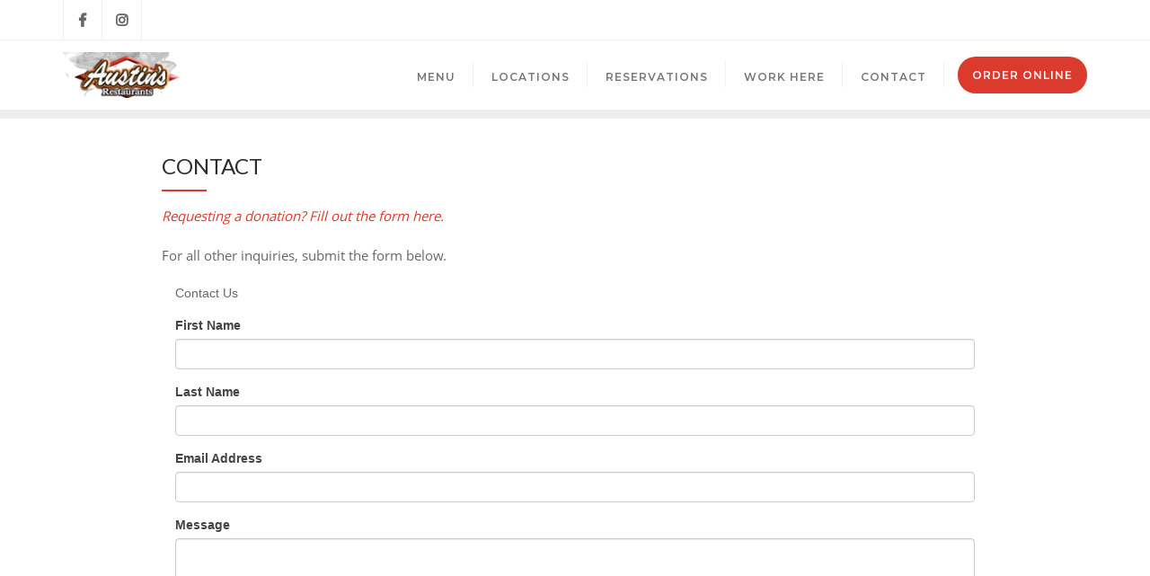

--- FILE ---
content_type: text/html; charset=UTF-8
request_url: http://austinsrestaurants.com/contact
body_size: 14702
content:
<!doctype html>
<html lang="en-US">
<head>
	<meta charset="UTF-8">
	<meta name="viewport" content="width=device-width, initial-scale=1">
	<link rel="profile" href="http://gmpg.org/xfn/11">
	<title>Contact &#8211; Austin&#039;s Restaurants</title>
<link rel='dns-prefetch' href='//maps.googleapis.com' />
<link rel='dns-prefetch' href='//www.googletagmanager.com' />
<link rel='dns-prefetch' href='//fonts.googleapis.com' />
<link rel='dns-prefetch' href='//s.w.org' />
<link rel="alternate" type="application/rss+xml" title="Austin&#039;s Restaurants &raquo; Feed" href="http://austinsrestaurants.com/feed" />
<link rel="alternate" type="application/rss+xml" title="Austin&#039;s Restaurants &raquo; Comments Feed" href="http://austinsrestaurants.com/comments/feed" />
		<script type="text/javascript">
			window._wpemojiSettings = {"baseUrl":"https:\/\/s.w.org\/images\/core\/emoji\/13.0.1\/72x72\/","ext":".png","svgUrl":"https:\/\/s.w.org\/images\/core\/emoji\/13.0.1\/svg\/","svgExt":".svg","source":{"concatemoji":"http:\/\/austinsrestaurants.com\/wp-includes\/js\/wp-emoji-release.min.js?ver=5.6.16"}};
			!function(e,a,t){var n,r,o,i=a.createElement("canvas"),p=i.getContext&&i.getContext("2d");function s(e,t){var a=String.fromCharCode;p.clearRect(0,0,i.width,i.height),p.fillText(a.apply(this,e),0,0);e=i.toDataURL();return p.clearRect(0,0,i.width,i.height),p.fillText(a.apply(this,t),0,0),e===i.toDataURL()}function c(e){var t=a.createElement("script");t.src=e,t.defer=t.type="text/javascript",a.getElementsByTagName("head")[0].appendChild(t)}for(o=Array("flag","emoji"),t.supports={everything:!0,everythingExceptFlag:!0},r=0;r<o.length;r++)t.supports[o[r]]=function(e){if(!p||!p.fillText)return!1;switch(p.textBaseline="top",p.font="600 32px Arial",e){case"flag":return s([127987,65039,8205,9895,65039],[127987,65039,8203,9895,65039])?!1:!s([55356,56826,55356,56819],[55356,56826,8203,55356,56819])&&!s([55356,57332,56128,56423,56128,56418,56128,56421,56128,56430,56128,56423,56128,56447],[55356,57332,8203,56128,56423,8203,56128,56418,8203,56128,56421,8203,56128,56430,8203,56128,56423,8203,56128,56447]);case"emoji":return!s([55357,56424,8205,55356,57212],[55357,56424,8203,55356,57212])}return!1}(o[r]),t.supports.everything=t.supports.everything&&t.supports[o[r]],"flag"!==o[r]&&(t.supports.everythingExceptFlag=t.supports.everythingExceptFlag&&t.supports[o[r]]);t.supports.everythingExceptFlag=t.supports.everythingExceptFlag&&!t.supports.flag,t.DOMReady=!1,t.readyCallback=function(){t.DOMReady=!0},t.supports.everything||(n=function(){t.readyCallback()},a.addEventListener?(a.addEventListener("DOMContentLoaded",n,!1),e.addEventListener("load",n,!1)):(e.attachEvent("onload",n),a.attachEvent("onreadystatechange",function(){"complete"===a.readyState&&t.readyCallback()})),(n=t.source||{}).concatemoji?c(n.concatemoji):n.wpemoji&&n.twemoji&&(c(n.twemoji),c(n.wpemoji)))}(window,document,window._wpemojiSettings);
		</script>
		<style type="text/css">
img.wp-smiley,
img.emoji {
	display: inline !important;
	border: none !important;
	box-shadow: none !important;
	height: 1em !important;
	width: 1em !important;
	margin: 0 .07em !important;
	vertical-align: -0.1em !important;
	background: none !important;
	padding: 0 !important;
}
</style>
	<link rel='stylesheet' id='wp-block-library-css'  href='http://austinsrestaurants.com/wp-includes/css/dist/block-library/style.min.css?ver=5.6.16' type='text/css' media='all' />
<link rel='stylesheet' id='contact-form-7-css'  href='http://austinsrestaurants.com/wp-content/plugins/contact-form-7/includes/css/styles.css?ver=5.2.1' type='text/css' media='all' />
<link rel='stylesheet' id='bizberg_pro_frontend_css-css'  href='http://austinsrestaurants.com/wp-content/plugins/data-types-bizberg/assets/css/style.css?ver=5.6.16' type='text/css' media='all' />
<link rel='stylesheet' id='animate-css'  href='http://austinsrestaurants.com/wp-content/plugins/elegant-blocks/dist/css/animate.min.css?ver=5.6.16' type='text/css' media='all' />
<link rel='stylesheet' id='elegant_blocks_plugins_css-css'  href='http://austinsrestaurants.com/wp-content/plugins/elegant-blocks/dist/css/plugins.css?ver=5.6.16' type='text/css' media='all' />
<link rel='stylesheet' id='open_sans_google_font-css'  href='https://fonts.googleapis.com/css?family=Open+Sans%3A300%2C400%2C600%2C700%2C800&#038;ver=5.6.16' type='text/css' media='all' />
<link rel='stylesheet' id='poppins_google_font-css'  href='https://fonts.googleapis.com/css?family=Poppins%3A300%2C400%2C600%2C700%2C800&#038;ver=5.6.16' type='text/css' media='all' />
<link rel='stylesheet' id='roboto_google_font-css'  href='https://fonts.googleapis.com/css?family=Roboto%3A300%2C400%2C600%2C700%2C800&#038;ver=5.6.16' type='text/css' media='all' />
<link rel='stylesheet' id='vfb-pro-css'  href='http://austinsrestaurants.com/wp-content/plugins/vfb-pro/public/assets/css/vfb-style.min.css?ver=2019.05.10' type='text/css' media='all' />
<style id='vfb-pro-inline-css' type='text/css'>
#vfbp-form-1 {font-family: Arial, 'Helvetica Neue', Helvetica, sans-serif;font-size: 14px;}#vfbp-form-1.vfbp-form label {font-weight: bold;margin-bottom: 5px;color: #ffffff;}#vfbp-form-1.vfbp-form .vfb-radio label,#vfbp-form-1.vfbp-form .vfb-checkbox label,#vfbp-form-1.vfbp-form label.vfb-address-label {font-weight: normal;}#vfbp-form-1.vfbp-form .vfb-radio label {margin:0;}#vfbp-form-1.vfbp-form .vfb-form-control {color: #555;background-color: #fff;border: 1px solid #ccc;border-radius: 4px;}#vfbp-form-1.vfbp-form .vfb-form-control:focus {border-color: #db3b2d;}#vfbp-form-1.vfbp-form .vfb-form-control::-moz-placeholder {color: #777;}#vfbp-form-1.vfbp-form .vfb-form-control::-webkit-input-placeholder {color: #777;}#vfbp-form-1.vfbp-form .vfb-form-control:-ms-input-placeholder {color: #777;}#vfbp-form-1.vfbp-form .vfb-help-block {color: #777;margin: 5px 0px;padding: 0px 0px;}#vfbp-form-1.vfbp-form .vfb-has-error .vfb-help-block,#vfbp-form-1.vfbp-form .vfb-has-error .vfb-control-label,#vfbp-form-1.vfbp-form .vfb-help-block .parsley-required {color: #db3b2d;}#vfbp-form-1.vfbp-form .vfb-has-error .vfb-form-control {border-color: #db3b2d;}#vfbp-form-1.vfbp-form .vfb-has-success .vfb-help-block,#vfbp-form-1.vfbp-form .vfb-has-success .vfb-control-label {color: #db3b2d;}#vfbp-form-1.vfbp-form .vfb-has-success .vfb-form-control {border-color: #db3b2d;}#vfbp-form-1.vfbp-form .btn-primary {color: #fff;background-color: #db3b2d;font-size: 14px;font-weight: normal;border: 1px solid #2e6da4;border-radius: 4px;}#vfbp-form-1.vfbp-form .btn-primary:hover {color: #fff;background-color: #286090;border-color: #204d74;}#vfbp-form-1.vfbp-form .vfb-well {background-color: #f5f5f5;border: 1px solid #e3e3e3;border-radius: 4px;margin: 20px 0px;padding: 19px 19px;}#vfbp-form-2 {font-family: 'Helvetica Neue', Helvetica, Arial, sans-serif;font-size: 14px;}#vfbp-form-2.vfbp-form label {font-weight: bold;margin-bottom: 5px;color: #444;}#vfbp-form-2.vfbp-form .vfb-radio label,#vfbp-form-2.vfbp-form .vfb-checkbox label,#vfbp-form-2.vfbp-form label.vfb-address-label {font-weight: normal;}#vfbp-form-2.vfbp-form .vfb-radio label {margin:0;}#vfbp-form-2.vfbp-form .vfb-form-control {color: #555;background-color: #fff;border: 1px solid #ccc;border-radius: 4px;}#vfbp-form-2.vfbp-form .vfb-form-control:focus {border-color: #66afe9;}#vfbp-form-2.vfbp-form .vfb-form-control::-moz-placeholder {color: #777;}#vfbp-form-2.vfbp-form .vfb-form-control::-webkit-input-placeholder {color: #777;}#vfbp-form-2.vfbp-form .vfb-form-control:-ms-input-placeholder {color: #777;}#vfbp-form-2.vfbp-form .vfb-help-block {color: #777;margin: 5px 0px;padding: 0px 0px;}#vfbp-form-2.vfbp-form .vfb-has-error .vfb-help-block,#vfbp-form-2.vfbp-form .vfb-has-error .vfb-control-label,#vfbp-form-2.vfbp-form .vfb-help-block .parsley-required {color: #a94442;}#vfbp-form-2.vfbp-form .vfb-has-error .vfb-form-control {border-color: #a94442;}#vfbp-form-2.vfbp-form .vfb-has-success .vfb-help-block,#vfbp-form-2.vfbp-form .vfb-has-success .vfb-control-label {color: #3c763d;}#vfbp-form-2.vfbp-form .vfb-has-success .vfb-form-control {border-color: #3c763d;}#vfbp-form-2.vfbp-form .btn-primary {color: #fff;background-color: #db3b2d;font-size: 14px;font-weight: normal;border: 1px solid #db3b2d;border-radius: 4px;}#vfbp-form-2.vfbp-form .btn-primary:hover {color: #fff;background-color: #db3b2d;border-color: #db3b2d;}#vfbp-form-2.vfbp-form .vfb-well {background-color: #f5f5f5;border: 1px solid #e3e3e3;border-radius: 4px;margin: 20px 0px;padding: 19px 19px;}#vfbp-form-3 {font-family: 'Helvetica Neue', Helvetica, Arial, sans-serif;font-size: 14px;}#vfbp-form-3.vfbp-form label {font-weight: bold;margin-bottom: 5px;color: #444;}#vfbp-form-3.vfbp-form .vfb-radio label,#vfbp-form-3.vfbp-form .vfb-checkbox label,#vfbp-form-3.vfbp-form label.vfb-address-label {font-weight: normal;}#vfbp-form-3.vfbp-form .vfb-radio label {margin:0;}#vfbp-form-3.vfbp-form .vfb-form-control {color: #555;background-color: #fff;border: 1px solid #ccc;border-radius: 4px;}#vfbp-form-3.vfbp-form .vfb-form-control:focus {border-color: #66afe9;}#vfbp-form-3.vfbp-form .vfb-form-control::-moz-placeholder {color: #777;}#vfbp-form-3.vfbp-form .vfb-form-control::-webkit-input-placeholder {color: #777;}#vfbp-form-3.vfbp-form .vfb-form-control:-ms-input-placeholder {color: #777;}#vfbp-form-3.vfbp-form .vfb-help-block {color: #777;margin: 5px 0px;padding: 0px 0px;}#vfbp-form-3.vfbp-form .vfb-has-error .vfb-help-block,#vfbp-form-3.vfbp-form .vfb-has-error .vfb-control-label,#vfbp-form-3.vfbp-form .vfb-help-block .parsley-required {color: #a94442;}#vfbp-form-3.vfbp-form .vfb-has-error .vfb-form-control {border-color: #a94442;}#vfbp-form-3.vfbp-form .vfb-has-success .vfb-help-block,#vfbp-form-3.vfbp-form .vfb-has-success .vfb-control-label {color: #3c763d;}#vfbp-form-3.vfbp-form .vfb-has-success .vfb-form-control {border-color: #3c763d;}#vfbp-form-3.vfbp-form .btn-primary {color: #fff;background-color: #db3b2d;font-size: 14px;font-weight: normal;border: 1px solid #db3b2d;border-radius: 4px;}#vfbp-form-3.vfbp-form .btn-primary:hover {color: #fff;background-color: #db3b2d;border-color: #db3b2d;}#vfbp-form-3.vfbp-form .vfb-well {background-color: #f5f5f5;border: 1px solid #e3e3e3;border-radius: 4px;margin: 20px 0px;padding: 19px 19px;}#vfbp-form-5 {font-family: 'Helvetica Neue', Helvetica, Arial, sans-serif;font-size: 14px;}#vfbp-form-5.vfbp-form label {font-weight: bold;margin-bottom: 5px;color: #444;}#vfbp-form-5.vfbp-form .vfb-radio label,#vfbp-form-5.vfbp-form .vfb-checkbox label,#vfbp-form-5.vfbp-form label.vfb-address-label {font-weight: normal;}#vfbp-form-5.vfbp-form .vfb-radio label {margin:0;}#vfbp-form-5.vfbp-form .vfb-form-control {color: #555;background-color: #fff;border: 1px solid #ccc;border-radius: 4px;}#vfbp-form-5.vfbp-form .vfb-form-control:focus {border-color: #66afe9;}#vfbp-form-5.vfbp-form .vfb-form-control::-moz-placeholder {color: #777;}#vfbp-form-5.vfbp-form .vfb-form-control::-webkit-input-placeholder {color: #777;}#vfbp-form-5.vfbp-form .vfb-form-control:-ms-input-placeholder {color: #777;}#vfbp-form-5.vfbp-form .vfb-help-block {color: #777;margin: 5px 0px;padding: 0px 0px;}#vfbp-form-5.vfbp-form .vfb-has-error .vfb-help-block,#vfbp-form-5.vfbp-form .vfb-has-error .vfb-control-label,#vfbp-form-5.vfbp-form .vfb-help-block .parsley-required {color: #a94442;}#vfbp-form-5.vfbp-form .vfb-has-error .vfb-form-control {border-color: #a94442;}#vfbp-form-5.vfbp-form .vfb-has-success .vfb-help-block,#vfbp-form-5.vfbp-form .vfb-has-success .vfb-control-label {color: #3c763d;}#vfbp-form-5.vfbp-form .vfb-has-success .vfb-form-control {border-color: #3c763d;}#vfbp-form-5.vfbp-form .btn-primary {color: #fff;background-color: #db3b2d;font-size: 14px;font-weight: normal;border: 1px solid #db3b2d;border-radius: 4px;}#vfbp-form-5.vfbp-form .btn-primary:hover {color: #fff;background-color: #db3b2d;border-color: #db3b2d;}#vfbp-form-5.vfbp-form .vfb-well {background-color: #f5f5f5;border: 1px solid #e3e3e3;border-radius: 4px;margin: 20px 0px;padding: 19px 19px;}
</style>
<link rel='stylesheet' id='wpsw_social-icons-css'  href='http://austinsrestaurants.com/wp-content/plugins/wp-social-widget/assets/css/social-icons.css?ver=2.2.5' type='text/css' media='all' />
<link rel='stylesheet' id='wpsw_social-css-css'  href='http://austinsrestaurants.com/wp-content/plugins/wp-social-widget/assets/css/social-style.css?ver=2.2.5' type='text/css' media='all' />
<link rel='stylesheet' id='bootstrap-css'  href='http://austinsrestaurants.com/wp-content/themes/bizberg-pro/assets/bootstrap/css/bootstrap.min.css?ver=0.6' type='text/css' media='all' />
<link rel='stylesheet' id='font-awesome-5-css'  href='http://austinsrestaurants.com/wp-content/themes/bizberg-pro/assets/icons/font-awesome-5/css/all.css?ver=0.6' type='text/css' media='all' />
<link rel='stylesheet' id='bizberg-main-css'  href='http://austinsrestaurants.com/wp-content/themes/bizberg-pro/assets/css/main.css?ver=0.6' type='text/css' media='all' />
<link rel='stylesheet' id='bizberg-custom-css'  href='http://austinsrestaurants.com/wp-content/themes/bizberg-pro/assets/css/custom.css?ver=0.6' type='text/css' media='all' />
<link rel='stylesheet' id='bizberg-component-css'  href='http://austinsrestaurants.com/wp-content/themes/bizberg-pro/assets/css/component.css?ver=0.6' type='text/css' media='all' />
<link rel='stylesheet' id='bizberg-style2-css'  href='http://austinsrestaurants.com/wp-content/themes/bizberg-pro/assets/css/style.css?ver=0.6' type='text/css' media='all' />
<link rel='stylesheet' id='bizberg-responsive-css'  href='http://austinsrestaurants.com/wp-content/themes/bizberg-pro/assets/css/responsive.css?ver=0.6' type='text/css' media='all' />
<link rel='stylesheet' id='bizberg-style-css'  href='http://austinsrestaurants.com/wp-content/themes/bizberg-pro/style.css?ver=0.6' type='text/css' media='all' />
<style id='bizberg-style-inline-css' type='text/css'>

		.breadcrumb-wrapper .section-title h1 {
		    padding-left: 0;
		}
        .breadcrumb-wrapper .section-title {
    		text-align: left;
    		width: 100%;
		}body:not(.page-template-page-fullwidth-transparent-header) header#masthead {
		    border-bottom-style: solid;
		}.banner .slider .overlay {
	   background: linear-gradient(-90deg, , );
	}.breadcrumb-wrapper .section-title{ text-align:left; }body.home .breadcrumb-wrapper.homepage_banner .overlay {
	  	background: linear-gradient(-90deg, , );
	}body:not(.home) .breadcrumb-wrapper .overlay {
	  	background: linear-gradient(-90deg, , );
	}
</style>
<link rel='stylesheet' id='bizberg-google-fonts-css'  href='//fonts.googleapis.com/css2?family=Lato:wght@300;400;700;900&#038;display=swap' type='text/css' media='all' />
<link rel='stylesheet' id='elegant_blocks_custom_css-css'  href='http://austinsrestaurants.com/wp-content/plugins/elegant-blocks/dist/css/elegantblock_style.css?ver=5.6.16' type='text/css' media='all' />
<link rel='stylesheet' id='gutenberg-blocks-css-css'  href='http://austinsrestaurants.com/wp-content/plugins/elegant-blocks/dist/css/gutenberg-blocks.css?ver=5.6.16' type='text/css' media='all' />
<script type='text/javascript' src='http://austinsrestaurants.com/wp-includes/js/jquery/jquery.min.js?ver=3.5.1' id='jquery-core-js'></script>
<script type='text/javascript' src='http://austinsrestaurants.com/wp-includes/js/jquery/jquery-migrate.min.js?ver=3.3.2' id='jquery-migrate-js'></script>
<script type='text/javascript' src='http://austinsrestaurants.com/wp-content/plugins/elegant-blocks/dist/js/elegantblock_custom.js?ver=0.1' id='elegantblock_custom-js'></script>
<script type='text/javascript' src='http://austinsrestaurants.com/wp-content/plugins/elegant-blocks/dist/js/instagram.js?ver=0.1' id='instagram_js-js'></script>
<script type='text/javascript' src='//maps.googleapis.com/maps/api/js?libraries=places&#038;key=AIzaSyDZJXMxXjptG6-57dwtYacooM3C66rXX7U&#038;ver=1' id='elegant_blocks_google_map-js'></script>
<script type='text/javascript' src='http://austinsrestaurants.com/wp-content/themes/bizberg-pro/assets/bootstrap/js/bootstrap.min.js?ver=0.6' id='bootstrap-js'></script>

<!-- Google Analytics snippet added by Site Kit -->
<script type='text/javascript' src='https://www.googletagmanager.com/gtag/js?id=UA-176051255-1' id='google_gtagjs-js' async></script>
<script type='text/javascript' id='google_gtagjs-js-after'>
window.dataLayer = window.dataLayer || [];function gtag(){dataLayer.push(arguments);}
gtag('set', 'linker', {"domains":["austinsrestaurants.com"]} );
gtag("js", new Date());
gtag("set", "developer_id.dZTNiMT", true);
gtag("config", "UA-176051255-1", {"anonymize_ip":true});
</script>

<!-- End Google Analytics snippet added by Site Kit -->
<link rel="https://api.w.org/" href="http://austinsrestaurants.com/wp-json/" /><link rel="alternate" type="application/json" href="http://austinsrestaurants.com/wp-json/wp/v2/pages/3928" /><link rel="EditURI" type="application/rsd+xml" title="RSD" href="http://austinsrestaurants.com/xmlrpc.php?rsd" />
<link rel="wlwmanifest" type="application/wlwmanifest+xml" href="http://austinsrestaurants.com/wp-includes/wlwmanifest.xml" /> 
<meta name="generator" content="WordPress 5.6.16" />
<link rel="canonical" href="http://austinsrestaurants.com/contact" />
<link rel='shortlink' href='http://austinsrestaurants.com/?p=3928' />
<link rel="alternate" type="application/json+oembed" href="http://austinsrestaurants.com/wp-json/oembed/1.0/embed?url=http%3A%2F%2Faustinsrestaurants.com%2Fcontact" />
<link rel="alternate" type="text/xml+oembed" href="http://austinsrestaurants.com/wp-json/oembed/1.0/embed?url=http%3A%2F%2Faustinsrestaurants.com%2Fcontact&#038;format=xml" />
<meta name="generator" content="Site Kit by Google 1.111.0" /><!-- Facebook Pixel Code -->
<script>
!function(f,b,e,v,n,t,s)
{if(f.fbq)return;n=f.fbq=function(){n.callMethod?
n.callMethod.apply(n,arguments):n.queue.push(arguments)};
if(!f._fbq)f._fbq=n;n.push=n;n.loaded=!0;n.version='2.0';
n.queue=[];t=b.createElement(e);t.async=!0;
t.src=v;s=b.getElementsByTagName(e)[0];
s.parentNode.insertBefore(t,s)}(window,document,'script',
'https://connect.facebook.net/en_US/fbevents.js');
 fbq('init', '189481655870053'); 
fbq('track', 'PageView');
</script>
<noscript>
 <img height="1" width="1" 
src="https://www.facebook.com/tr?id=189481655870053&ev=PageView
&noscript=1"/>
</noscript>
<!-- End Facebook Pixel Code -->		<style type="text/css" id="wp-custom-css">
			.wedding_form_wrapper input{
	width:100%;
}
		</style>
		<style id="kirki-inline-styles">.footer_pro .textwidget.custom-html-widget,.footer_pro a, .footer_pro .widget.widget_nav_menu li a, .footer_pro .widget.widget_tag_cloud a{color:#aaa !important;}.footer_pro .tagcloud a{border-color:#aaa !important;}.footer_pro h2.widget-title{color:#ddd !important;}.footer_pro h2.widget-title:after{background-color:#dd3333 !important;}.footer_pro a:hover,.footer_pro tfoot a,.footer_pro .widget.widget_nav_menu li a:hover{color:#dd3333 !important;}.footer_pro a:hover{border-color:#dd3333 !important;}.footer_pro .tagcloud a:hover, .footer_pro .search-form input#searchsubmit{background:#dd3333 !important;}.footer_pro .tagcloud a:hover{color:#fff !important;}.footer_pro:before{background-color:rgba(25,25,25,0.1) !important;}.footer_pro{background:#1f2024 !important;}footer .copyright a:hover, footer .inline-menu a:hover{color:#ffffff !important;}footer .footer_social_links a i{color:#ffffff !important;background:rgba(241,241,241,0) !important;}footer#footer.footer-style{background:#bb9f5d !important;}.infobox_header_wrapper li a,.infobox_header_wrapper li{font-family:inherit !important;font-size:13px !important;letter-spacing:0px !important;color:#ffffff !important;}header .navbar-default .navbar-nav>li>a, header .navbar-default .navbar-nav>li>ul>li>a,header .navbar-default .navbar-nav>li>ul>li>ul>li>a{font-family:Montserrat;font-size:12px;font-weight:600;}#footer,#footer a,#footer p,#footer p.copyright,.footer_pro,.footer_pro p,.footer_pro a{font-family:Montserrat;}body:not(.page-template-page-fullwidth-transparent-header) header#masthead{border-bottom-width:10px;border-bottom-color:#eee;}.navbar-nav li ul li a:hover,.page-fullwidth-transparent-header header .navbar-default .navbar-nav > li > a:hover,.page-fullwidth-transparent-header .navbar-nav > li:hover > a{color:#db3b2d !important;}header .navbar-default .navbar-nav > li > a:hover,.navbar-nav > li:hover,.header-search .search-form input#searchsubmit, .header-search .search-form input#searchsubmit:visited{background:#db3b2d !important;}.navbar-nav > li.header_btn_wrapper:hover,.navbar-nav > li.search_wrapper:hover,.page-fullwidth-transparent-header .navbar-nav > li:hover{background:none !important;}.navbar-nav li ul{border-top-color:#db3b2d !important;}header .navbar-default .navbar-nav > li > a:hover{border-color:#b03024;}.menu_custom_btn{background:#db3b2d !important;}.navbar-default .navbar-nav>li>a.menu_custom_btn:hover, .page-fullwidth-transparent-header .navbar-default .navbar-nav>li>a.menu_custom_btn:hover{background:#db3b2d !important;}a.menu_custom_btn{border-top-left-radius:28px;border-top-right-radius:28px;border-bottom-left-radius:28px;border-bottom-right-radius:28px;}.prognroll-bar{display:none;}.homepage_banner h1.banner_title{color:#fff;}.homepage_banner p.banner_subtitle{color:#fff;}.breadcrumb-wrapper.not-home .section-title h1{color:#fff;}.breadcrumb-wrapper.not-home .breadcrumb li a,.breadcrumb>li+li:before{color:#fff;}.breadcrumb-wrapper.not-home .section-title{text-align:left;padding-top:65px;padding-bottom:65px;padding-left:0px;padding-right:0px;}.breadcrumb-wrapper.not-home{background-image:url("http://austins.allisonhalco.com/wp-content/themes/bizberg-pro/assets/images/breadcrum.jpg");background-color:rgba(20,20,20,.8);background-repeat:repeat;background-position:center center;background-attachment:scroll;-webkit-background-size:cover;-moz-background-size:cover;-ms-background-size:cover;-o-background-size:cover;background-size:cover;}.primary_header_2 h3,.bizberg_header_wrapper h3{font-family:Playfair Display;font-size:23px;font-weight:400;line-height:1.5;text-align:left;text-transform:none;color:#000;}.primary_header_2 p,.bizberg_header_wrapper p{font-family:Open Sans;font-size:13px;font-weight:300;line-height:1.8;text-align:left;text-transform:none;color:#000;}.navbar.sticky .bizberg_header_wrapper .logo img{max-height:51px;}a,.breadcrumb-wrapper .breadcrumb .active,#sidebar a,a:hover, a:focus,.post-navigation .nav-previous a:hover, .post-navigation .nav-next a:hover, #blog .blog-post.blog-large .entry-date a,#blog .blog-post.blog-large .entry-title a:hover,#blog .blog-post .entry-meta > span > a:hover, nav.comment-navigation a:hover,.bizberg_post_date a,.bizberg_detail_user_wrapper a:hover,div#respond h3#reply-title small a, .sidebar-wrapper .section-title h3, #sidebar .widget h2.widget-title{color:#db3b2d;}.search-form input#searchsubmit,#back-to-top a,.btn-primary, a.btn-primary, p.form-submit .submit, .reply a, input.wpcf7-form-control.wpcf7-submit, form.post-password-form input[type="submit"],.result-paging-wrapper ul.paging li.active a, .result-paging-wrapper ul.paging li a:hover, .navigation.pagination a:hover, .navigation.pagination span:hover, .navigation.pagination span.current,#sidebar .widget h2.widget-title:before, .widget.widget_tag_cloud a:hover, .tagcloud.tags a:hover,.bizberg_detail_cat:after,.bizberg_post_date a:after,div#respond h3#reply-title:after{background:#db3b2d;}ul.sidebar-cat li a:hover, ul.archive li a:hover, .widget.widget_categories li a:hover, .widget.widget_archive li a:hover, .widget.widget_pages li a:hover, .widget.widget_meta li a:hover, .widget.widget_nav_menu li a:hover, .widget.widget_recent_entries li a:hover, .widget.widget_recent_comments li a:hover, .widget.widget_archive li:hover, .widget.widget_categories li:hover{color:#db3b2d !important;}.post-navigation .nav-previous a:hover, .post-navigation .nav-next a:hover, nav.comment-navigation a:hover,#blog .blog-post.blog-large .entry-date a:after,div#respond h3#reply-title small a, .bizberg_default_page .single_page h3:after{border-color:#db3b2d;}.btn-primary, a.btn-primary, p.form-submit .submit, .reply a, input.wpcf7-form-control.wpcf7-submit, form.post-password-form input[type="submit"]{border-color:#b03024;}.btn-primary:hover, a.btn-primary:hover, p.form-submit .submit:hover, .reply a:hover, input.wpcf7-form-control.wpcf7-submit:hover, form.post-password-form input[type="submit"]:hover,.red-btn .btn-primary:hover, .error-section a:hover{background:#b03024;border-color:#db3b2d;}.tag-cloud-wrapper{display:none;}.blog-detail-page .content-wrapper,.bizberg_default_page .content-wrapper{float:left;}.breadcrumb>li+li:before{content:"/\00a0";}.error-section{background-image:url("http://austinsrestaurants.com/wp-content/uploads/2020/08/mentor.jpeg");}@media (min-width: 1025px) and (max-width: 2000px){.page-fullwidth-transparent-header.theme-sticky .navbar.sticky, .navbar.sticky{position:relative1;}.bizberg_header_wrapper .logo img,.primary_header_2 a img{max-height:51px;}}@media (min-width: 320px) and (max-width: 1024px){.page-fullwidth-transparent-header.theme-sticky .navbar.sticky, .navbar.sticky{position:relative1;}.navbar .slicknav_nav{max-height:200px;overflow-y:scroll;}}@media (min-width: 481px) and (max-width: 1024px){.primary_header_2 h3,.bizberg_header_wrapper h3{font-size:23px !important;}.primary_header_2 p,.bizberg_header_wrapper p{font-size:13px !important;}}@media (min-width: 320px) and (max-width: 480px){.primary_header_2 h3,.bizberg_header_wrapper h3{font-size:23px !important;}.primary_header_2 p,.bizberg_header_wrapper p{font-size:13px !important;}}@media only screen and (min-width: 1025px){.sticky .bizberg_header_wrapper h3{font-size:23px;}.sticky .bizberg_header_wrapper p{font-size:13px;}}/* cyrillic-ext */
@font-face {
  font-family: 'Montserrat';
  font-style: normal;
  font-weight: 400;
  font-display: swap;
  src: url(http://austinsrestaurants.com/wp-content/fonts/montserrat/font) format('woff');
  unicode-range: U+0460-052F, U+1C80-1C8A, U+20B4, U+2DE0-2DFF, U+A640-A69F, U+FE2E-FE2F;
}
/* cyrillic */
@font-face {
  font-family: 'Montserrat';
  font-style: normal;
  font-weight: 400;
  font-display: swap;
  src: url(http://austinsrestaurants.com/wp-content/fonts/montserrat/font) format('woff');
  unicode-range: U+0301, U+0400-045F, U+0490-0491, U+04B0-04B1, U+2116;
}
/* vietnamese */
@font-face {
  font-family: 'Montserrat';
  font-style: normal;
  font-weight: 400;
  font-display: swap;
  src: url(http://austinsrestaurants.com/wp-content/fonts/montserrat/font) format('woff');
  unicode-range: U+0102-0103, U+0110-0111, U+0128-0129, U+0168-0169, U+01A0-01A1, U+01AF-01B0, U+0300-0301, U+0303-0304, U+0308-0309, U+0323, U+0329, U+1EA0-1EF9, U+20AB;
}
/* latin-ext */
@font-face {
  font-family: 'Montserrat';
  font-style: normal;
  font-weight: 400;
  font-display: swap;
  src: url(http://austinsrestaurants.com/wp-content/fonts/montserrat/font) format('woff');
  unicode-range: U+0100-02BA, U+02BD-02C5, U+02C7-02CC, U+02CE-02D7, U+02DD-02FF, U+0304, U+0308, U+0329, U+1D00-1DBF, U+1E00-1E9F, U+1EF2-1EFF, U+2020, U+20A0-20AB, U+20AD-20C0, U+2113, U+2C60-2C7F, U+A720-A7FF;
}
/* latin */
@font-face {
  font-family: 'Montserrat';
  font-style: normal;
  font-weight: 400;
  font-display: swap;
  src: url(http://austinsrestaurants.com/wp-content/fonts/montserrat/font) format('woff');
  unicode-range: U+0000-00FF, U+0131, U+0152-0153, U+02BB-02BC, U+02C6, U+02DA, U+02DC, U+0304, U+0308, U+0329, U+2000-206F, U+20AC, U+2122, U+2191, U+2193, U+2212, U+2215, U+FEFF, U+FFFD;
}
/* cyrillic-ext */
@font-face {
  font-family: 'Montserrat';
  font-style: normal;
  font-weight: 600;
  font-display: swap;
  src: url(http://austinsrestaurants.com/wp-content/fonts/montserrat/font) format('woff');
  unicode-range: U+0460-052F, U+1C80-1C8A, U+20B4, U+2DE0-2DFF, U+A640-A69F, U+FE2E-FE2F;
}
/* cyrillic */
@font-face {
  font-family: 'Montserrat';
  font-style: normal;
  font-weight: 600;
  font-display: swap;
  src: url(http://austinsrestaurants.com/wp-content/fonts/montserrat/font) format('woff');
  unicode-range: U+0301, U+0400-045F, U+0490-0491, U+04B0-04B1, U+2116;
}
/* vietnamese */
@font-face {
  font-family: 'Montserrat';
  font-style: normal;
  font-weight: 600;
  font-display: swap;
  src: url(http://austinsrestaurants.com/wp-content/fonts/montserrat/font) format('woff');
  unicode-range: U+0102-0103, U+0110-0111, U+0128-0129, U+0168-0169, U+01A0-01A1, U+01AF-01B0, U+0300-0301, U+0303-0304, U+0308-0309, U+0323, U+0329, U+1EA0-1EF9, U+20AB;
}
/* latin-ext */
@font-face {
  font-family: 'Montserrat';
  font-style: normal;
  font-weight: 600;
  font-display: swap;
  src: url(http://austinsrestaurants.com/wp-content/fonts/montserrat/font) format('woff');
  unicode-range: U+0100-02BA, U+02BD-02C5, U+02C7-02CC, U+02CE-02D7, U+02DD-02FF, U+0304, U+0308, U+0329, U+1D00-1DBF, U+1E00-1E9F, U+1EF2-1EFF, U+2020, U+20A0-20AB, U+20AD-20C0, U+2113, U+2C60-2C7F, U+A720-A7FF;
}
/* latin */
@font-face {
  font-family: 'Montserrat';
  font-style: normal;
  font-weight: 600;
  font-display: swap;
  src: url(http://austinsrestaurants.com/wp-content/fonts/montserrat/font) format('woff');
  unicode-range: U+0000-00FF, U+0131, U+0152-0153, U+02BB-02BC, U+02C6, U+02DA, U+02DC, U+0304, U+0308, U+0329, U+2000-206F, U+20AC, U+2122, U+2191, U+2193, U+2212, U+2215, U+FEFF, U+FFFD;
}/* cyrillic */
@font-face {
  font-family: 'Playfair Display';
  font-style: normal;
  font-weight: 400;
  font-display: swap;
  src: url(http://austinsrestaurants.com/wp-content/fonts/playfair-display/font) format('woff');
  unicode-range: U+0301, U+0400-045F, U+0490-0491, U+04B0-04B1, U+2116;
}
/* vietnamese */
@font-face {
  font-family: 'Playfair Display';
  font-style: normal;
  font-weight: 400;
  font-display: swap;
  src: url(http://austinsrestaurants.com/wp-content/fonts/playfair-display/font) format('woff');
  unicode-range: U+0102-0103, U+0110-0111, U+0128-0129, U+0168-0169, U+01A0-01A1, U+01AF-01B0, U+0300-0301, U+0303-0304, U+0308-0309, U+0323, U+0329, U+1EA0-1EF9, U+20AB;
}
/* latin-ext */
@font-face {
  font-family: 'Playfair Display';
  font-style: normal;
  font-weight: 400;
  font-display: swap;
  src: url(http://austinsrestaurants.com/wp-content/fonts/playfair-display/font) format('woff');
  unicode-range: U+0100-02BA, U+02BD-02C5, U+02C7-02CC, U+02CE-02D7, U+02DD-02FF, U+0304, U+0308, U+0329, U+1D00-1DBF, U+1E00-1E9F, U+1EF2-1EFF, U+2020, U+20A0-20AB, U+20AD-20C0, U+2113, U+2C60-2C7F, U+A720-A7FF;
}
/* latin */
@font-face {
  font-family: 'Playfair Display';
  font-style: normal;
  font-weight: 400;
  font-display: swap;
  src: url(http://austinsrestaurants.com/wp-content/fonts/playfair-display/font) format('woff');
  unicode-range: U+0000-00FF, U+0131, U+0152-0153, U+02BB-02BC, U+02C6, U+02DA, U+02DC, U+0304, U+0308, U+0329, U+2000-206F, U+20AC, U+2122, U+2191, U+2193, U+2212, U+2215, U+FEFF, U+FFFD;
}/* cyrillic-ext */
@font-face {
  font-family: 'Open Sans';
  font-style: normal;
  font-weight: 300;
  font-stretch: normal;
  font-display: swap;
  src: url(http://austinsrestaurants.com/wp-content/fonts/open-sans/font) format('woff');
  unicode-range: U+0460-052F, U+1C80-1C8A, U+20B4, U+2DE0-2DFF, U+A640-A69F, U+FE2E-FE2F;
}
/* cyrillic */
@font-face {
  font-family: 'Open Sans';
  font-style: normal;
  font-weight: 300;
  font-stretch: normal;
  font-display: swap;
  src: url(http://austinsrestaurants.com/wp-content/fonts/open-sans/font) format('woff');
  unicode-range: U+0301, U+0400-045F, U+0490-0491, U+04B0-04B1, U+2116;
}
/* greek-ext */
@font-face {
  font-family: 'Open Sans';
  font-style: normal;
  font-weight: 300;
  font-stretch: normal;
  font-display: swap;
  src: url(http://austinsrestaurants.com/wp-content/fonts/open-sans/font) format('woff');
  unicode-range: U+1F00-1FFF;
}
/* greek */
@font-face {
  font-family: 'Open Sans';
  font-style: normal;
  font-weight: 300;
  font-stretch: normal;
  font-display: swap;
  src: url(http://austinsrestaurants.com/wp-content/fonts/open-sans/font) format('woff');
  unicode-range: U+0370-0377, U+037A-037F, U+0384-038A, U+038C, U+038E-03A1, U+03A3-03FF;
}
/* hebrew */
@font-face {
  font-family: 'Open Sans';
  font-style: normal;
  font-weight: 300;
  font-stretch: normal;
  font-display: swap;
  src: url(http://austinsrestaurants.com/wp-content/fonts/open-sans/font) format('woff');
  unicode-range: U+0307-0308, U+0590-05FF, U+200C-2010, U+20AA, U+25CC, U+FB1D-FB4F;
}
/* math */
@font-face {
  font-family: 'Open Sans';
  font-style: normal;
  font-weight: 300;
  font-stretch: normal;
  font-display: swap;
  src: url(http://austinsrestaurants.com/wp-content/fonts/open-sans/font) format('woff');
  unicode-range: U+0302-0303, U+0305, U+0307-0308, U+0310, U+0312, U+0315, U+031A, U+0326-0327, U+032C, U+032F-0330, U+0332-0333, U+0338, U+033A, U+0346, U+034D, U+0391-03A1, U+03A3-03A9, U+03B1-03C9, U+03D1, U+03D5-03D6, U+03F0-03F1, U+03F4-03F5, U+2016-2017, U+2034-2038, U+203C, U+2040, U+2043, U+2047, U+2050, U+2057, U+205F, U+2070-2071, U+2074-208E, U+2090-209C, U+20D0-20DC, U+20E1, U+20E5-20EF, U+2100-2112, U+2114-2115, U+2117-2121, U+2123-214F, U+2190, U+2192, U+2194-21AE, U+21B0-21E5, U+21F1-21F2, U+21F4-2211, U+2213-2214, U+2216-22FF, U+2308-230B, U+2310, U+2319, U+231C-2321, U+2336-237A, U+237C, U+2395, U+239B-23B7, U+23D0, U+23DC-23E1, U+2474-2475, U+25AF, U+25B3, U+25B7, U+25BD, U+25C1, U+25CA, U+25CC, U+25FB, U+266D-266F, U+27C0-27FF, U+2900-2AFF, U+2B0E-2B11, U+2B30-2B4C, U+2BFE, U+3030, U+FF5B, U+FF5D, U+1D400-1D7FF, U+1EE00-1EEFF;
}
/* symbols */
@font-face {
  font-family: 'Open Sans';
  font-style: normal;
  font-weight: 300;
  font-stretch: normal;
  font-display: swap;
  src: url(http://austinsrestaurants.com/wp-content/fonts/open-sans/font) format('woff');
  unicode-range: U+0001-000C, U+000E-001F, U+007F-009F, U+20DD-20E0, U+20E2-20E4, U+2150-218F, U+2190, U+2192, U+2194-2199, U+21AF, U+21E6-21F0, U+21F3, U+2218-2219, U+2299, U+22C4-22C6, U+2300-243F, U+2440-244A, U+2460-24FF, U+25A0-27BF, U+2800-28FF, U+2921-2922, U+2981, U+29BF, U+29EB, U+2B00-2BFF, U+4DC0-4DFF, U+FFF9-FFFB, U+10140-1018E, U+10190-1019C, U+101A0, U+101D0-101FD, U+102E0-102FB, U+10E60-10E7E, U+1D2C0-1D2D3, U+1D2E0-1D37F, U+1F000-1F0FF, U+1F100-1F1AD, U+1F1E6-1F1FF, U+1F30D-1F30F, U+1F315, U+1F31C, U+1F31E, U+1F320-1F32C, U+1F336, U+1F378, U+1F37D, U+1F382, U+1F393-1F39F, U+1F3A7-1F3A8, U+1F3AC-1F3AF, U+1F3C2, U+1F3C4-1F3C6, U+1F3CA-1F3CE, U+1F3D4-1F3E0, U+1F3ED, U+1F3F1-1F3F3, U+1F3F5-1F3F7, U+1F408, U+1F415, U+1F41F, U+1F426, U+1F43F, U+1F441-1F442, U+1F444, U+1F446-1F449, U+1F44C-1F44E, U+1F453, U+1F46A, U+1F47D, U+1F4A3, U+1F4B0, U+1F4B3, U+1F4B9, U+1F4BB, U+1F4BF, U+1F4C8-1F4CB, U+1F4D6, U+1F4DA, U+1F4DF, U+1F4E3-1F4E6, U+1F4EA-1F4ED, U+1F4F7, U+1F4F9-1F4FB, U+1F4FD-1F4FE, U+1F503, U+1F507-1F50B, U+1F50D, U+1F512-1F513, U+1F53E-1F54A, U+1F54F-1F5FA, U+1F610, U+1F650-1F67F, U+1F687, U+1F68D, U+1F691, U+1F694, U+1F698, U+1F6AD, U+1F6B2, U+1F6B9-1F6BA, U+1F6BC, U+1F6C6-1F6CF, U+1F6D3-1F6D7, U+1F6E0-1F6EA, U+1F6F0-1F6F3, U+1F6F7-1F6FC, U+1F700-1F7FF, U+1F800-1F80B, U+1F810-1F847, U+1F850-1F859, U+1F860-1F887, U+1F890-1F8AD, U+1F8B0-1F8BB, U+1F8C0-1F8C1, U+1F900-1F90B, U+1F93B, U+1F946, U+1F984, U+1F996, U+1F9E9, U+1FA00-1FA6F, U+1FA70-1FA7C, U+1FA80-1FA89, U+1FA8F-1FAC6, U+1FACE-1FADC, U+1FADF-1FAE9, U+1FAF0-1FAF8, U+1FB00-1FBFF;
}
/* vietnamese */
@font-face {
  font-family: 'Open Sans';
  font-style: normal;
  font-weight: 300;
  font-stretch: normal;
  font-display: swap;
  src: url(http://austinsrestaurants.com/wp-content/fonts/open-sans/font) format('woff');
  unicode-range: U+0102-0103, U+0110-0111, U+0128-0129, U+0168-0169, U+01A0-01A1, U+01AF-01B0, U+0300-0301, U+0303-0304, U+0308-0309, U+0323, U+0329, U+1EA0-1EF9, U+20AB;
}
/* latin-ext */
@font-face {
  font-family: 'Open Sans';
  font-style: normal;
  font-weight: 300;
  font-stretch: normal;
  font-display: swap;
  src: url(http://austinsrestaurants.com/wp-content/fonts/open-sans/font) format('woff');
  unicode-range: U+0100-02BA, U+02BD-02C5, U+02C7-02CC, U+02CE-02D7, U+02DD-02FF, U+0304, U+0308, U+0329, U+1D00-1DBF, U+1E00-1E9F, U+1EF2-1EFF, U+2020, U+20A0-20AB, U+20AD-20C0, U+2113, U+2C60-2C7F, U+A720-A7FF;
}
/* latin */
@font-face {
  font-family: 'Open Sans';
  font-style: normal;
  font-weight: 300;
  font-stretch: normal;
  font-display: swap;
  src: url(http://austinsrestaurants.com/wp-content/fonts/open-sans/font) format('woff');
  unicode-range: U+0000-00FF, U+0131, U+0152-0153, U+02BB-02BC, U+02C6, U+02DA, U+02DC, U+0304, U+0308, U+0329, U+2000-206F, U+20AC, U+2122, U+2191, U+2193, U+2212, U+2215, U+FEFF, U+FFFD;
}
/* cyrillic-ext */
@font-face {
  font-family: 'Open Sans';
  font-style: normal;
  font-weight: 400;
  font-stretch: normal;
  font-display: swap;
  src: url(http://austinsrestaurants.com/wp-content/fonts/open-sans/font) format('woff');
  unicode-range: U+0460-052F, U+1C80-1C8A, U+20B4, U+2DE0-2DFF, U+A640-A69F, U+FE2E-FE2F;
}
/* cyrillic */
@font-face {
  font-family: 'Open Sans';
  font-style: normal;
  font-weight: 400;
  font-stretch: normal;
  font-display: swap;
  src: url(http://austinsrestaurants.com/wp-content/fonts/open-sans/font) format('woff');
  unicode-range: U+0301, U+0400-045F, U+0490-0491, U+04B0-04B1, U+2116;
}
/* greek-ext */
@font-face {
  font-family: 'Open Sans';
  font-style: normal;
  font-weight: 400;
  font-stretch: normal;
  font-display: swap;
  src: url(http://austinsrestaurants.com/wp-content/fonts/open-sans/font) format('woff');
  unicode-range: U+1F00-1FFF;
}
/* greek */
@font-face {
  font-family: 'Open Sans';
  font-style: normal;
  font-weight: 400;
  font-stretch: normal;
  font-display: swap;
  src: url(http://austinsrestaurants.com/wp-content/fonts/open-sans/font) format('woff');
  unicode-range: U+0370-0377, U+037A-037F, U+0384-038A, U+038C, U+038E-03A1, U+03A3-03FF;
}
/* hebrew */
@font-face {
  font-family: 'Open Sans';
  font-style: normal;
  font-weight: 400;
  font-stretch: normal;
  font-display: swap;
  src: url(http://austinsrestaurants.com/wp-content/fonts/open-sans/font) format('woff');
  unicode-range: U+0307-0308, U+0590-05FF, U+200C-2010, U+20AA, U+25CC, U+FB1D-FB4F;
}
/* math */
@font-face {
  font-family: 'Open Sans';
  font-style: normal;
  font-weight: 400;
  font-stretch: normal;
  font-display: swap;
  src: url(http://austinsrestaurants.com/wp-content/fonts/open-sans/font) format('woff');
  unicode-range: U+0302-0303, U+0305, U+0307-0308, U+0310, U+0312, U+0315, U+031A, U+0326-0327, U+032C, U+032F-0330, U+0332-0333, U+0338, U+033A, U+0346, U+034D, U+0391-03A1, U+03A3-03A9, U+03B1-03C9, U+03D1, U+03D5-03D6, U+03F0-03F1, U+03F4-03F5, U+2016-2017, U+2034-2038, U+203C, U+2040, U+2043, U+2047, U+2050, U+2057, U+205F, U+2070-2071, U+2074-208E, U+2090-209C, U+20D0-20DC, U+20E1, U+20E5-20EF, U+2100-2112, U+2114-2115, U+2117-2121, U+2123-214F, U+2190, U+2192, U+2194-21AE, U+21B0-21E5, U+21F1-21F2, U+21F4-2211, U+2213-2214, U+2216-22FF, U+2308-230B, U+2310, U+2319, U+231C-2321, U+2336-237A, U+237C, U+2395, U+239B-23B7, U+23D0, U+23DC-23E1, U+2474-2475, U+25AF, U+25B3, U+25B7, U+25BD, U+25C1, U+25CA, U+25CC, U+25FB, U+266D-266F, U+27C0-27FF, U+2900-2AFF, U+2B0E-2B11, U+2B30-2B4C, U+2BFE, U+3030, U+FF5B, U+FF5D, U+1D400-1D7FF, U+1EE00-1EEFF;
}
/* symbols */
@font-face {
  font-family: 'Open Sans';
  font-style: normal;
  font-weight: 400;
  font-stretch: normal;
  font-display: swap;
  src: url(http://austinsrestaurants.com/wp-content/fonts/open-sans/font) format('woff');
  unicode-range: U+0001-000C, U+000E-001F, U+007F-009F, U+20DD-20E0, U+20E2-20E4, U+2150-218F, U+2190, U+2192, U+2194-2199, U+21AF, U+21E6-21F0, U+21F3, U+2218-2219, U+2299, U+22C4-22C6, U+2300-243F, U+2440-244A, U+2460-24FF, U+25A0-27BF, U+2800-28FF, U+2921-2922, U+2981, U+29BF, U+29EB, U+2B00-2BFF, U+4DC0-4DFF, U+FFF9-FFFB, U+10140-1018E, U+10190-1019C, U+101A0, U+101D0-101FD, U+102E0-102FB, U+10E60-10E7E, U+1D2C0-1D2D3, U+1D2E0-1D37F, U+1F000-1F0FF, U+1F100-1F1AD, U+1F1E6-1F1FF, U+1F30D-1F30F, U+1F315, U+1F31C, U+1F31E, U+1F320-1F32C, U+1F336, U+1F378, U+1F37D, U+1F382, U+1F393-1F39F, U+1F3A7-1F3A8, U+1F3AC-1F3AF, U+1F3C2, U+1F3C4-1F3C6, U+1F3CA-1F3CE, U+1F3D4-1F3E0, U+1F3ED, U+1F3F1-1F3F3, U+1F3F5-1F3F7, U+1F408, U+1F415, U+1F41F, U+1F426, U+1F43F, U+1F441-1F442, U+1F444, U+1F446-1F449, U+1F44C-1F44E, U+1F453, U+1F46A, U+1F47D, U+1F4A3, U+1F4B0, U+1F4B3, U+1F4B9, U+1F4BB, U+1F4BF, U+1F4C8-1F4CB, U+1F4D6, U+1F4DA, U+1F4DF, U+1F4E3-1F4E6, U+1F4EA-1F4ED, U+1F4F7, U+1F4F9-1F4FB, U+1F4FD-1F4FE, U+1F503, U+1F507-1F50B, U+1F50D, U+1F512-1F513, U+1F53E-1F54A, U+1F54F-1F5FA, U+1F610, U+1F650-1F67F, U+1F687, U+1F68D, U+1F691, U+1F694, U+1F698, U+1F6AD, U+1F6B2, U+1F6B9-1F6BA, U+1F6BC, U+1F6C6-1F6CF, U+1F6D3-1F6D7, U+1F6E0-1F6EA, U+1F6F0-1F6F3, U+1F6F7-1F6FC, U+1F700-1F7FF, U+1F800-1F80B, U+1F810-1F847, U+1F850-1F859, U+1F860-1F887, U+1F890-1F8AD, U+1F8B0-1F8BB, U+1F8C0-1F8C1, U+1F900-1F90B, U+1F93B, U+1F946, U+1F984, U+1F996, U+1F9E9, U+1FA00-1FA6F, U+1FA70-1FA7C, U+1FA80-1FA89, U+1FA8F-1FAC6, U+1FACE-1FADC, U+1FADF-1FAE9, U+1FAF0-1FAF8, U+1FB00-1FBFF;
}
/* vietnamese */
@font-face {
  font-family: 'Open Sans';
  font-style: normal;
  font-weight: 400;
  font-stretch: normal;
  font-display: swap;
  src: url(http://austinsrestaurants.com/wp-content/fonts/open-sans/font) format('woff');
  unicode-range: U+0102-0103, U+0110-0111, U+0128-0129, U+0168-0169, U+01A0-01A1, U+01AF-01B0, U+0300-0301, U+0303-0304, U+0308-0309, U+0323, U+0329, U+1EA0-1EF9, U+20AB;
}
/* latin-ext */
@font-face {
  font-family: 'Open Sans';
  font-style: normal;
  font-weight: 400;
  font-stretch: normal;
  font-display: swap;
  src: url(http://austinsrestaurants.com/wp-content/fonts/open-sans/font) format('woff');
  unicode-range: U+0100-02BA, U+02BD-02C5, U+02C7-02CC, U+02CE-02D7, U+02DD-02FF, U+0304, U+0308, U+0329, U+1D00-1DBF, U+1E00-1E9F, U+1EF2-1EFF, U+2020, U+20A0-20AB, U+20AD-20C0, U+2113, U+2C60-2C7F, U+A720-A7FF;
}
/* latin */
@font-face {
  font-family: 'Open Sans';
  font-style: normal;
  font-weight: 400;
  font-stretch: normal;
  font-display: swap;
  src: url(http://austinsrestaurants.com/wp-content/fonts/open-sans/font) format('woff');
  unicode-range: U+0000-00FF, U+0131, U+0152-0153, U+02BB-02BC, U+02C6, U+02DA, U+02DC, U+0304, U+0308, U+0329, U+2000-206F, U+20AC, U+2122, U+2191, U+2193, U+2212, U+2215, U+FEFF, U+FFFD;
}/* latin-ext */
@font-face {
  font-family: 'Lato';
  font-style: normal;
  font-weight: 700;
  font-display: swap;
  src: url(http://austinsrestaurants.com/wp-content/fonts/lato/font) format('woff');
  unicode-range: U+0100-02BA, U+02BD-02C5, U+02C7-02CC, U+02CE-02D7, U+02DD-02FF, U+0304, U+0308, U+0329, U+1D00-1DBF, U+1E00-1E9F, U+1EF2-1EFF, U+2020, U+20A0-20AB, U+20AD-20C0, U+2113, U+2C60-2C7F, U+A720-A7FF;
}
/* latin */
@font-face {
  font-family: 'Lato';
  font-style: normal;
  font-weight: 700;
  font-display: swap;
  src: url(http://austinsrestaurants.com/wp-content/fonts/lato/font) format('woff');
  unicode-range: U+0000-00FF, U+0131, U+0152-0153, U+02BB-02BC, U+02C6, U+02DA, U+02DC, U+0304, U+0308, U+0329, U+2000-206F, U+20AC, U+2122, U+2191, U+2193, U+2212, U+2215, U+FEFF, U+FFFD;
}/* cyrillic-ext */
@font-face {
  font-family: 'Montserrat';
  font-style: normal;
  font-weight: 400;
  font-display: swap;
  src: url(http://austinsrestaurants.com/wp-content/fonts/montserrat/font) format('woff');
  unicode-range: U+0460-052F, U+1C80-1C8A, U+20B4, U+2DE0-2DFF, U+A640-A69F, U+FE2E-FE2F;
}
/* cyrillic */
@font-face {
  font-family: 'Montserrat';
  font-style: normal;
  font-weight: 400;
  font-display: swap;
  src: url(http://austinsrestaurants.com/wp-content/fonts/montserrat/font) format('woff');
  unicode-range: U+0301, U+0400-045F, U+0490-0491, U+04B0-04B1, U+2116;
}
/* vietnamese */
@font-face {
  font-family: 'Montserrat';
  font-style: normal;
  font-weight: 400;
  font-display: swap;
  src: url(http://austinsrestaurants.com/wp-content/fonts/montserrat/font) format('woff');
  unicode-range: U+0102-0103, U+0110-0111, U+0128-0129, U+0168-0169, U+01A0-01A1, U+01AF-01B0, U+0300-0301, U+0303-0304, U+0308-0309, U+0323, U+0329, U+1EA0-1EF9, U+20AB;
}
/* latin-ext */
@font-face {
  font-family: 'Montserrat';
  font-style: normal;
  font-weight: 400;
  font-display: swap;
  src: url(http://austinsrestaurants.com/wp-content/fonts/montserrat/font) format('woff');
  unicode-range: U+0100-02BA, U+02BD-02C5, U+02C7-02CC, U+02CE-02D7, U+02DD-02FF, U+0304, U+0308, U+0329, U+1D00-1DBF, U+1E00-1E9F, U+1EF2-1EFF, U+2020, U+20A0-20AB, U+20AD-20C0, U+2113, U+2C60-2C7F, U+A720-A7FF;
}
/* latin */
@font-face {
  font-family: 'Montserrat';
  font-style: normal;
  font-weight: 400;
  font-display: swap;
  src: url(http://austinsrestaurants.com/wp-content/fonts/montserrat/font) format('woff');
  unicode-range: U+0000-00FF, U+0131, U+0152-0153, U+02BB-02BC, U+02C6, U+02DA, U+02DC, U+0304, U+0308, U+0329, U+2000-206F, U+20AC, U+2122, U+2191, U+2193, U+2212, U+2215, U+FEFF, U+FFFD;
}
/* cyrillic-ext */
@font-face {
  font-family: 'Montserrat';
  font-style: normal;
  font-weight: 600;
  font-display: swap;
  src: url(http://austinsrestaurants.com/wp-content/fonts/montserrat/font) format('woff');
  unicode-range: U+0460-052F, U+1C80-1C8A, U+20B4, U+2DE0-2DFF, U+A640-A69F, U+FE2E-FE2F;
}
/* cyrillic */
@font-face {
  font-family: 'Montserrat';
  font-style: normal;
  font-weight: 600;
  font-display: swap;
  src: url(http://austinsrestaurants.com/wp-content/fonts/montserrat/font) format('woff');
  unicode-range: U+0301, U+0400-045F, U+0490-0491, U+04B0-04B1, U+2116;
}
/* vietnamese */
@font-face {
  font-family: 'Montserrat';
  font-style: normal;
  font-weight: 600;
  font-display: swap;
  src: url(http://austinsrestaurants.com/wp-content/fonts/montserrat/font) format('woff');
  unicode-range: U+0102-0103, U+0110-0111, U+0128-0129, U+0168-0169, U+01A0-01A1, U+01AF-01B0, U+0300-0301, U+0303-0304, U+0308-0309, U+0323, U+0329, U+1EA0-1EF9, U+20AB;
}
/* latin-ext */
@font-face {
  font-family: 'Montserrat';
  font-style: normal;
  font-weight: 600;
  font-display: swap;
  src: url(http://austinsrestaurants.com/wp-content/fonts/montserrat/font) format('woff');
  unicode-range: U+0100-02BA, U+02BD-02C5, U+02C7-02CC, U+02CE-02D7, U+02DD-02FF, U+0304, U+0308, U+0329, U+1D00-1DBF, U+1E00-1E9F, U+1EF2-1EFF, U+2020, U+20A0-20AB, U+20AD-20C0, U+2113, U+2C60-2C7F, U+A720-A7FF;
}
/* latin */
@font-face {
  font-family: 'Montserrat';
  font-style: normal;
  font-weight: 600;
  font-display: swap;
  src: url(http://austinsrestaurants.com/wp-content/fonts/montserrat/font) format('woff');
  unicode-range: U+0000-00FF, U+0131, U+0152-0153, U+02BB-02BC, U+02C6, U+02DA, U+02DC, U+0304, U+0308, U+0329, U+2000-206F, U+20AC, U+2122, U+2191, U+2193, U+2212, U+2215, U+FEFF, U+FFFD;
}/* cyrillic */
@font-face {
  font-family: 'Playfair Display';
  font-style: normal;
  font-weight: 400;
  font-display: swap;
  src: url(http://austinsrestaurants.com/wp-content/fonts/playfair-display/font) format('woff');
  unicode-range: U+0301, U+0400-045F, U+0490-0491, U+04B0-04B1, U+2116;
}
/* vietnamese */
@font-face {
  font-family: 'Playfair Display';
  font-style: normal;
  font-weight: 400;
  font-display: swap;
  src: url(http://austinsrestaurants.com/wp-content/fonts/playfair-display/font) format('woff');
  unicode-range: U+0102-0103, U+0110-0111, U+0128-0129, U+0168-0169, U+01A0-01A1, U+01AF-01B0, U+0300-0301, U+0303-0304, U+0308-0309, U+0323, U+0329, U+1EA0-1EF9, U+20AB;
}
/* latin-ext */
@font-face {
  font-family: 'Playfair Display';
  font-style: normal;
  font-weight: 400;
  font-display: swap;
  src: url(http://austinsrestaurants.com/wp-content/fonts/playfair-display/font) format('woff');
  unicode-range: U+0100-02BA, U+02BD-02C5, U+02C7-02CC, U+02CE-02D7, U+02DD-02FF, U+0304, U+0308, U+0329, U+1D00-1DBF, U+1E00-1E9F, U+1EF2-1EFF, U+2020, U+20A0-20AB, U+20AD-20C0, U+2113, U+2C60-2C7F, U+A720-A7FF;
}
/* latin */
@font-face {
  font-family: 'Playfair Display';
  font-style: normal;
  font-weight: 400;
  font-display: swap;
  src: url(http://austinsrestaurants.com/wp-content/fonts/playfair-display/font) format('woff');
  unicode-range: U+0000-00FF, U+0131, U+0152-0153, U+02BB-02BC, U+02C6, U+02DA, U+02DC, U+0304, U+0308, U+0329, U+2000-206F, U+20AC, U+2122, U+2191, U+2193, U+2212, U+2215, U+FEFF, U+FFFD;
}/* cyrillic-ext */
@font-face {
  font-family: 'Open Sans';
  font-style: normal;
  font-weight: 300;
  font-stretch: normal;
  font-display: swap;
  src: url(http://austinsrestaurants.com/wp-content/fonts/open-sans/font) format('woff');
  unicode-range: U+0460-052F, U+1C80-1C8A, U+20B4, U+2DE0-2DFF, U+A640-A69F, U+FE2E-FE2F;
}
/* cyrillic */
@font-face {
  font-family: 'Open Sans';
  font-style: normal;
  font-weight: 300;
  font-stretch: normal;
  font-display: swap;
  src: url(http://austinsrestaurants.com/wp-content/fonts/open-sans/font) format('woff');
  unicode-range: U+0301, U+0400-045F, U+0490-0491, U+04B0-04B1, U+2116;
}
/* greek-ext */
@font-face {
  font-family: 'Open Sans';
  font-style: normal;
  font-weight: 300;
  font-stretch: normal;
  font-display: swap;
  src: url(http://austinsrestaurants.com/wp-content/fonts/open-sans/font) format('woff');
  unicode-range: U+1F00-1FFF;
}
/* greek */
@font-face {
  font-family: 'Open Sans';
  font-style: normal;
  font-weight: 300;
  font-stretch: normal;
  font-display: swap;
  src: url(http://austinsrestaurants.com/wp-content/fonts/open-sans/font) format('woff');
  unicode-range: U+0370-0377, U+037A-037F, U+0384-038A, U+038C, U+038E-03A1, U+03A3-03FF;
}
/* hebrew */
@font-face {
  font-family: 'Open Sans';
  font-style: normal;
  font-weight: 300;
  font-stretch: normal;
  font-display: swap;
  src: url(http://austinsrestaurants.com/wp-content/fonts/open-sans/font) format('woff');
  unicode-range: U+0307-0308, U+0590-05FF, U+200C-2010, U+20AA, U+25CC, U+FB1D-FB4F;
}
/* math */
@font-face {
  font-family: 'Open Sans';
  font-style: normal;
  font-weight: 300;
  font-stretch: normal;
  font-display: swap;
  src: url(http://austinsrestaurants.com/wp-content/fonts/open-sans/font) format('woff');
  unicode-range: U+0302-0303, U+0305, U+0307-0308, U+0310, U+0312, U+0315, U+031A, U+0326-0327, U+032C, U+032F-0330, U+0332-0333, U+0338, U+033A, U+0346, U+034D, U+0391-03A1, U+03A3-03A9, U+03B1-03C9, U+03D1, U+03D5-03D6, U+03F0-03F1, U+03F4-03F5, U+2016-2017, U+2034-2038, U+203C, U+2040, U+2043, U+2047, U+2050, U+2057, U+205F, U+2070-2071, U+2074-208E, U+2090-209C, U+20D0-20DC, U+20E1, U+20E5-20EF, U+2100-2112, U+2114-2115, U+2117-2121, U+2123-214F, U+2190, U+2192, U+2194-21AE, U+21B0-21E5, U+21F1-21F2, U+21F4-2211, U+2213-2214, U+2216-22FF, U+2308-230B, U+2310, U+2319, U+231C-2321, U+2336-237A, U+237C, U+2395, U+239B-23B7, U+23D0, U+23DC-23E1, U+2474-2475, U+25AF, U+25B3, U+25B7, U+25BD, U+25C1, U+25CA, U+25CC, U+25FB, U+266D-266F, U+27C0-27FF, U+2900-2AFF, U+2B0E-2B11, U+2B30-2B4C, U+2BFE, U+3030, U+FF5B, U+FF5D, U+1D400-1D7FF, U+1EE00-1EEFF;
}
/* symbols */
@font-face {
  font-family: 'Open Sans';
  font-style: normal;
  font-weight: 300;
  font-stretch: normal;
  font-display: swap;
  src: url(http://austinsrestaurants.com/wp-content/fonts/open-sans/font) format('woff');
  unicode-range: U+0001-000C, U+000E-001F, U+007F-009F, U+20DD-20E0, U+20E2-20E4, U+2150-218F, U+2190, U+2192, U+2194-2199, U+21AF, U+21E6-21F0, U+21F3, U+2218-2219, U+2299, U+22C4-22C6, U+2300-243F, U+2440-244A, U+2460-24FF, U+25A0-27BF, U+2800-28FF, U+2921-2922, U+2981, U+29BF, U+29EB, U+2B00-2BFF, U+4DC0-4DFF, U+FFF9-FFFB, U+10140-1018E, U+10190-1019C, U+101A0, U+101D0-101FD, U+102E0-102FB, U+10E60-10E7E, U+1D2C0-1D2D3, U+1D2E0-1D37F, U+1F000-1F0FF, U+1F100-1F1AD, U+1F1E6-1F1FF, U+1F30D-1F30F, U+1F315, U+1F31C, U+1F31E, U+1F320-1F32C, U+1F336, U+1F378, U+1F37D, U+1F382, U+1F393-1F39F, U+1F3A7-1F3A8, U+1F3AC-1F3AF, U+1F3C2, U+1F3C4-1F3C6, U+1F3CA-1F3CE, U+1F3D4-1F3E0, U+1F3ED, U+1F3F1-1F3F3, U+1F3F5-1F3F7, U+1F408, U+1F415, U+1F41F, U+1F426, U+1F43F, U+1F441-1F442, U+1F444, U+1F446-1F449, U+1F44C-1F44E, U+1F453, U+1F46A, U+1F47D, U+1F4A3, U+1F4B0, U+1F4B3, U+1F4B9, U+1F4BB, U+1F4BF, U+1F4C8-1F4CB, U+1F4D6, U+1F4DA, U+1F4DF, U+1F4E3-1F4E6, U+1F4EA-1F4ED, U+1F4F7, U+1F4F9-1F4FB, U+1F4FD-1F4FE, U+1F503, U+1F507-1F50B, U+1F50D, U+1F512-1F513, U+1F53E-1F54A, U+1F54F-1F5FA, U+1F610, U+1F650-1F67F, U+1F687, U+1F68D, U+1F691, U+1F694, U+1F698, U+1F6AD, U+1F6B2, U+1F6B9-1F6BA, U+1F6BC, U+1F6C6-1F6CF, U+1F6D3-1F6D7, U+1F6E0-1F6EA, U+1F6F0-1F6F3, U+1F6F7-1F6FC, U+1F700-1F7FF, U+1F800-1F80B, U+1F810-1F847, U+1F850-1F859, U+1F860-1F887, U+1F890-1F8AD, U+1F8B0-1F8BB, U+1F8C0-1F8C1, U+1F900-1F90B, U+1F93B, U+1F946, U+1F984, U+1F996, U+1F9E9, U+1FA00-1FA6F, U+1FA70-1FA7C, U+1FA80-1FA89, U+1FA8F-1FAC6, U+1FACE-1FADC, U+1FADF-1FAE9, U+1FAF0-1FAF8, U+1FB00-1FBFF;
}
/* vietnamese */
@font-face {
  font-family: 'Open Sans';
  font-style: normal;
  font-weight: 300;
  font-stretch: normal;
  font-display: swap;
  src: url(http://austinsrestaurants.com/wp-content/fonts/open-sans/font) format('woff');
  unicode-range: U+0102-0103, U+0110-0111, U+0128-0129, U+0168-0169, U+01A0-01A1, U+01AF-01B0, U+0300-0301, U+0303-0304, U+0308-0309, U+0323, U+0329, U+1EA0-1EF9, U+20AB;
}
/* latin-ext */
@font-face {
  font-family: 'Open Sans';
  font-style: normal;
  font-weight: 300;
  font-stretch: normal;
  font-display: swap;
  src: url(http://austinsrestaurants.com/wp-content/fonts/open-sans/font) format('woff');
  unicode-range: U+0100-02BA, U+02BD-02C5, U+02C7-02CC, U+02CE-02D7, U+02DD-02FF, U+0304, U+0308, U+0329, U+1D00-1DBF, U+1E00-1E9F, U+1EF2-1EFF, U+2020, U+20A0-20AB, U+20AD-20C0, U+2113, U+2C60-2C7F, U+A720-A7FF;
}
/* latin */
@font-face {
  font-family: 'Open Sans';
  font-style: normal;
  font-weight: 300;
  font-stretch: normal;
  font-display: swap;
  src: url(http://austinsrestaurants.com/wp-content/fonts/open-sans/font) format('woff');
  unicode-range: U+0000-00FF, U+0131, U+0152-0153, U+02BB-02BC, U+02C6, U+02DA, U+02DC, U+0304, U+0308, U+0329, U+2000-206F, U+20AC, U+2122, U+2191, U+2193, U+2212, U+2215, U+FEFF, U+FFFD;
}
/* cyrillic-ext */
@font-face {
  font-family: 'Open Sans';
  font-style: normal;
  font-weight: 400;
  font-stretch: normal;
  font-display: swap;
  src: url(http://austinsrestaurants.com/wp-content/fonts/open-sans/font) format('woff');
  unicode-range: U+0460-052F, U+1C80-1C8A, U+20B4, U+2DE0-2DFF, U+A640-A69F, U+FE2E-FE2F;
}
/* cyrillic */
@font-face {
  font-family: 'Open Sans';
  font-style: normal;
  font-weight: 400;
  font-stretch: normal;
  font-display: swap;
  src: url(http://austinsrestaurants.com/wp-content/fonts/open-sans/font) format('woff');
  unicode-range: U+0301, U+0400-045F, U+0490-0491, U+04B0-04B1, U+2116;
}
/* greek-ext */
@font-face {
  font-family: 'Open Sans';
  font-style: normal;
  font-weight: 400;
  font-stretch: normal;
  font-display: swap;
  src: url(http://austinsrestaurants.com/wp-content/fonts/open-sans/font) format('woff');
  unicode-range: U+1F00-1FFF;
}
/* greek */
@font-face {
  font-family: 'Open Sans';
  font-style: normal;
  font-weight: 400;
  font-stretch: normal;
  font-display: swap;
  src: url(http://austinsrestaurants.com/wp-content/fonts/open-sans/font) format('woff');
  unicode-range: U+0370-0377, U+037A-037F, U+0384-038A, U+038C, U+038E-03A1, U+03A3-03FF;
}
/* hebrew */
@font-face {
  font-family: 'Open Sans';
  font-style: normal;
  font-weight: 400;
  font-stretch: normal;
  font-display: swap;
  src: url(http://austinsrestaurants.com/wp-content/fonts/open-sans/font) format('woff');
  unicode-range: U+0307-0308, U+0590-05FF, U+200C-2010, U+20AA, U+25CC, U+FB1D-FB4F;
}
/* math */
@font-face {
  font-family: 'Open Sans';
  font-style: normal;
  font-weight: 400;
  font-stretch: normal;
  font-display: swap;
  src: url(http://austinsrestaurants.com/wp-content/fonts/open-sans/font) format('woff');
  unicode-range: U+0302-0303, U+0305, U+0307-0308, U+0310, U+0312, U+0315, U+031A, U+0326-0327, U+032C, U+032F-0330, U+0332-0333, U+0338, U+033A, U+0346, U+034D, U+0391-03A1, U+03A3-03A9, U+03B1-03C9, U+03D1, U+03D5-03D6, U+03F0-03F1, U+03F4-03F5, U+2016-2017, U+2034-2038, U+203C, U+2040, U+2043, U+2047, U+2050, U+2057, U+205F, U+2070-2071, U+2074-208E, U+2090-209C, U+20D0-20DC, U+20E1, U+20E5-20EF, U+2100-2112, U+2114-2115, U+2117-2121, U+2123-214F, U+2190, U+2192, U+2194-21AE, U+21B0-21E5, U+21F1-21F2, U+21F4-2211, U+2213-2214, U+2216-22FF, U+2308-230B, U+2310, U+2319, U+231C-2321, U+2336-237A, U+237C, U+2395, U+239B-23B7, U+23D0, U+23DC-23E1, U+2474-2475, U+25AF, U+25B3, U+25B7, U+25BD, U+25C1, U+25CA, U+25CC, U+25FB, U+266D-266F, U+27C0-27FF, U+2900-2AFF, U+2B0E-2B11, U+2B30-2B4C, U+2BFE, U+3030, U+FF5B, U+FF5D, U+1D400-1D7FF, U+1EE00-1EEFF;
}
/* symbols */
@font-face {
  font-family: 'Open Sans';
  font-style: normal;
  font-weight: 400;
  font-stretch: normal;
  font-display: swap;
  src: url(http://austinsrestaurants.com/wp-content/fonts/open-sans/font) format('woff');
  unicode-range: U+0001-000C, U+000E-001F, U+007F-009F, U+20DD-20E0, U+20E2-20E4, U+2150-218F, U+2190, U+2192, U+2194-2199, U+21AF, U+21E6-21F0, U+21F3, U+2218-2219, U+2299, U+22C4-22C6, U+2300-243F, U+2440-244A, U+2460-24FF, U+25A0-27BF, U+2800-28FF, U+2921-2922, U+2981, U+29BF, U+29EB, U+2B00-2BFF, U+4DC0-4DFF, U+FFF9-FFFB, U+10140-1018E, U+10190-1019C, U+101A0, U+101D0-101FD, U+102E0-102FB, U+10E60-10E7E, U+1D2C0-1D2D3, U+1D2E0-1D37F, U+1F000-1F0FF, U+1F100-1F1AD, U+1F1E6-1F1FF, U+1F30D-1F30F, U+1F315, U+1F31C, U+1F31E, U+1F320-1F32C, U+1F336, U+1F378, U+1F37D, U+1F382, U+1F393-1F39F, U+1F3A7-1F3A8, U+1F3AC-1F3AF, U+1F3C2, U+1F3C4-1F3C6, U+1F3CA-1F3CE, U+1F3D4-1F3E0, U+1F3ED, U+1F3F1-1F3F3, U+1F3F5-1F3F7, U+1F408, U+1F415, U+1F41F, U+1F426, U+1F43F, U+1F441-1F442, U+1F444, U+1F446-1F449, U+1F44C-1F44E, U+1F453, U+1F46A, U+1F47D, U+1F4A3, U+1F4B0, U+1F4B3, U+1F4B9, U+1F4BB, U+1F4BF, U+1F4C8-1F4CB, U+1F4D6, U+1F4DA, U+1F4DF, U+1F4E3-1F4E6, U+1F4EA-1F4ED, U+1F4F7, U+1F4F9-1F4FB, U+1F4FD-1F4FE, U+1F503, U+1F507-1F50B, U+1F50D, U+1F512-1F513, U+1F53E-1F54A, U+1F54F-1F5FA, U+1F610, U+1F650-1F67F, U+1F687, U+1F68D, U+1F691, U+1F694, U+1F698, U+1F6AD, U+1F6B2, U+1F6B9-1F6BA, U+1F6BC, U+1F6C6-1F6CF, U+1F6D3-1F6D7, U+1F6E0-1F6EA, U+1F6F0-1F6F3, U+1F6F7-1F6FC, U+1F700-1F7FF, U+1F800-1F80B, U+1F810-1F847, U+1F850-1F859, U+1F860-1F887, U+1F890-1F8AD, U+1F8B0-1F8BB, U+1F8C0-1F8C1, U+1F900-1F90B, U+1F93B, U+1F946, U+1F984, U+1F996, U+1F9E9, U+1FA00-1FA6F, U+1FA70-1FA7C, U+1FA80-1FA89, U+1FA8F-1FAC6, U+1FACE-1FADC, U+1FADF-1FAE9, U+1FAF0-1FAF8, U+1FB00-1FBFF;
}
/* vietnamese */
@font-face {
  font-family: 'Open Sans';
  font-style: normal;
  font-weight: 400;
  font-stretch: normal;
  font-display: swap;
  src: url(http://austinsrestaurants.com/wp-content/fonts/open-sans/font) format('woff');
  unicode-range: U+0102-0103, U+0110-0111, U+0128-0129, U+0168-0169, U+01A0-01A1, U+01AF-01B0, U+0300-0301, U+0303-0304, U+0308-0309, U+0323, U+0329, U+1EA0-1EF9, U+20AB;
}
/* latin-ext */
@font-face {
  font-family: 'Open Sans';
  font-style: normal;
  font-weight: 400;
  font-stretch: normal;
  font-display: swap;
  src: url(http://austinsrestaurants.com/wp-content/fonts/open-sans/font) format('woff');
  unicode-range: U+0100-02BA, U+02BD-02C5, U+02C7-02CC, U+02CE-02D7, U+02DD-02FF, U+0304, U+0308, U+0329, U+1D00-1DBF, U+1E00-1E9F, U+1EF2-1EFF, U+2020, U+20A0-20AB, U+20AD-20C0, U+2113, U+2C60-2C7F, U+A720-A7FF;
}
/* latin */
@font-face {
  font-family: 'Open Sans';
  font-style: normal;
  font-weight: 400;
  font-stretch: normal;
  font-display: swap;
  src: url(http://austinsrestaurants.com/wp-content/fonts/open-sans/font) format('woff');
  unicode-range: U+0000-00FF, U+0131, U+0152-0153, U+02BB-02BC, U+02C6, U+02DA, U+02DC, U+0304, U+0308, U+0329, U+2000-206F, U+20AC, U+2122, U+2191, U+2193, U+2212, U+2215, U+FEFF, U+FFFD;
}/* latin-ext */
@font-face {
  font-family: 'Lato';
  font-style: normal;
  font-weight: 700;
  font-display: swap;
  src: url(http://austinsrestaurants.com/wp-content/fonts/lato/font) format('woff');
  unicode-range: U+0100-02BA, U+02BD-02C5, U+02C7-02CC, U+02CE-02D7, U+02DD-02FF, U+0304, U+0308, U+0329, U+1D00-1DBF, U+1E00-1E9F, U+1EF2-1EFF, U+2020, U+20A0-20AB, U+20AD-20C0, U+2113, U+2C60-2C7F, U+A720-A7FF;
}
/* latin */
@font-face {
  font-family: 'Lato';
  font-style: normal;
  font-weight: 700;
  font-display: swap;
  src: url(http://austinsrestaurants.com/wp-content/fonts/lato/font) format('woff');
  unicode-range: U+0000-00FF, U+0131, U+0152-0153, U+02BB-02BC, U+02C6, U+02DA, U+02DC, U+0304, U+0308, U+0329, U+2000-206F, U+20AC, U+2122, U+2191, U+2193, U+2212, U+2215, U+FEFF, U+FFFD;
}/* cyrillic-ext */
@font-face {
  font-family: 'Montserrat';
  font-style: normal;
  font-weight: 400;
  font-display: swap;
  src: url(http://austinsrestaurants.com/wp-content/fonts/montserrat/font) format('woff');
  unicode-range: U+0460-052F, U+1C80-1C8A, U+20B4, U+2DE0-2DFF, U+A640-A69F, U+FE2E-FE2F;
}
/* cyrillic */
@font-face {
  font-family: 'Montserrat';
  font-style: normal;
  font-weight: 400;
  font-display: swap;
  src: url(http://austinsrestaurants.com/wp-content/fonts/montserrat/font) format('woff');
  unicode-range: U+0301, U+0400-045F, U+0490-0491, U+04B0-04B1, U+2116;
}
/* vietnamese */
@font-face {
  font-family: 'Montserrat';
  font-style: normal;
  font-weight: 400;
  font-display: swap;
  src: url(http://austinsrestaurants.com/wp-content/fonts/montserrat/font) format('woff');
  unicode-range: U+0102-0103, U+0110-0111, U+0128-0129, U+0168-0169, U+01A0-01A1, U+01AF-01B0, U+0300-0301, U+0303-0304, U+0308-0309, U+0323, U+0329, U+1EA0-1EF9, U+20AB;
}
/* latin-ext */
@font-face {
  font-family: 'Montserrat';
  font-style: normal;
  font-weight: 400;
  font-display: swap;
  src: url(http://austinsrestaurants.com/wp-content/fonts/montserrat/font) format('woff');
  unicode-range: U+0100-02BA, U+02BD-02C5, U+02C7-02CC, U+02CE-02D7, U+02DD-02FF, U+0304, U+0308, U+0329, U+1D00-1DBF, U+1E00-1E9F, U+1EF2-1EFF, U+2020, U+20A0-20AB, U+20AD-20C0, U+2113, U+2C60-2C7F, U+A720-A7FF;
}
/* latin */
@font-face {
  font-family: 'Montserrat';
  font-style: normal;
  font-weight: 400;
  font-display: swap;
  src: url(http://austinsrestaurants.com/wp-content/fonts/montserrat/font) format('woff');
  unicode-range: U+0000-00FF, U+0131, U+0152-0153, U+02BB-02BC, U+02C6, U+02DA, U+02DC, U+0304, U+0308, U+0329, U+2000-206F, U+20AC, U+2122, U+2191, U+2193, U+2212, U+2215, U+FEFF, U+FFFD;
}
/* cyrillic-ext */
@font-face {
  font-family: 'Montserrat';
  font-style: normal;
  font-weight: 600;
  font-display: swap;
  src: url(http://austinsrestaurants.com/wp-content/fonts/montserrat/font) format('woff');
  unicode-range: U+0460-052F, U+1C80-1C8A, U+20B4, U+2DE0-2DFF, U+A640-A69F, U+FE2E-FE2F;
}
/* cyrillic */
@font-face {
  font-family: 'Montserrat';
  font-style: normal;
  font-weight: 600;
  font-display: swap;
  src: url(http://austinsrestaurants.com/wp-content/fonts/montserrat/font) format('woff');
  unicode-range: U+0301, U+0400-045F, U+0490-0491, U+04B0-04B1, U+2116;
}
/* vietnamese */
@font-face {
  font-family: 'Montserrat';
  font-style: normal;
  font-weight: 600;
  font-display: swap;
  src: url(http://austinsrestaurants.com/wp-content/fonts/montserrat/font) format('woff');
  unicode-range: U+0102-0103, U+0110-0111, U+0128-0129, U+0168-0169, U+01A0-01A1, U+01AF-01B0, U+0300-0301, U+0303-0304, U+0308-0309, U+0323, U+0329, U+1EA0-1EF9, U+20AB;
}
/* latin-ext */
@font-face {
  font-family: 'Montserrat';
  font-style: normal;
  font-weight: 600;
  font-display: swap;
  src: url(http://austinsrestaurants.com/wp-content/fonts/montserrat/font) format('woff');
  unicode-range: U+0100-02BA, U+02BD-02C5, U+02C7-02CC, U+02CE-02D7, U+02DD-02FF, U+0304, U+0308, U+0329, U+1D00-1DBF, U+1E00-1E9F, U+1EF2-1EFF, U+2020, U+20A0-20AB, U+20AD-20C0, U+2113, U+2C60-2C7F, U+A720-A7FF;
}
/* latin */
@font-face {
  font-family: 'Montserrat';
  font-style: normal;
  font-weight: 600;
  font-display: swap;
  src: url(http://austinsrestaurants.com/wp-content/fonts/montserrat/font) format('woff');
  unicode-range: U+0000-00FF, U+0131, U+0152-0153, U+02BB-02BC, U+02C6, U+02DA, U+02DC, U+0304, U+0308, U+0329, U+2000-206F, U+20AC, U+2122, U+2191, U+2193, U+2212, U+2215, U+FEFF, U+FFFD;
}/* cyrillic */
@font-face {
  font-family: 'Playfair Display';
  font-style: normal;
  font-weight: 400;
  font-display: swap;
  src: url(http://austinsrestaurants.com/wp-content/fonts/playfair-display/font) format('woff');
  unicode-range: U+0301, U+0400-045F, U+0490-0491, U+04B0-04B1, U+2116;
}
/* vietnamese */
@font-face {
  font-family: 'Playfair Display';
  font-style: normal;
  font-weight: 400;
  font-display: swap;
  src: url(http://austinsrestaurants.com/wp-content/fonts/playfair-display/font) format('woff');
  unicode-range: U+0102-0103, U+0110-0111, U+0128-0129, U+0168-0169, U+01A0-01A1, U+01AF-01B0, U+0300-0301, U+0303-0304, U+0308-0309, U+0323, U+0329, U+1EA0-1EF9, U+20AB;
}
/* latin-ext */
@font-face {
  font-family: 'Playfair Display';
  font-style: normal;
  font-weight: 400;
  font-display: swap;
  src: url(http://austinsrestaurants.com/wp-content/fonts/playfair-display/font) format('woff');
  unicode-range: U+0100-02BA, U+02BD-02C5, U+02C7-02CC, U+02CE-02D7, U+02DD-02FF, U+0304, U+0308, U+0329, U+1D00-1DBF, U+1E00-1E9F, U+1EF2-1EFF, U+2020, U+20A0-20AB, U+20AD-20C0, U+2113, U+2C60-2C7F, U+A720-A7FF;
}
/* latin */
@font-face {
  font-family: 'Playfair Display';
  font-style: normal;
  font-weight: 400;
  font-display: swap;
  src: url(http://austinsrestaurants.com/wp-content/fonts/playfair-display/font) format('woff');
  unicode-range: U+0000-00FF, U+0131, U+0152-0153, U+02BB-02BC, U+02C6, U+02DA, U+02DC, U+0304, U+0308, U+0329, U+2000-206F, U+20AC, U+2122, U+2191, U+2193, U+2212, U+2215, U+FEFF, U+FFFD;
}/* cyrillic-ext */
@font-face {
  font-family: 'Open Sans';
  font-style: normal;
  font-weight: 300;
  font-stretch: normal;
  font-display: swap;
  src: url(http://austinsrestaurants.com/wp-content/fonts/open-sans/font) format('woff');
  unicode-range: U+0460-052F, U+1C80-1C8A, U+20B4, U+2DE0-2DFF, U+A640-A69F, U+FE2E-FE2F;
}
/* cyrillic */
@font-face {
  font-family: 'Open Sans';
  font-style: normal;
  font-weight: 300;
  font-stretch: normal;
  font-display: swap;
  src: url(http://austinsrestaurants.com/wp-content/fonts/open-sans/font) format('woff');
  unicode-range: U+0301, U+0400-045F, U+0490-0491, U+04B0-04B1, U+2116;
}
/* greek-ext */
@font-face {
  font-family: 'Open Sans';
  font-style: normal;
  font-weight: 300;
  font-stretch: normal;
  font-display: swap;
  src: url(http://austinsrestaurants.com/wp-content/fonts/open-sans/font) format('woff');
  unicode-range: U+1F00-1FFF;
}
/* greek */
@font-face {
  font-family: 'Open Sans';
  font-style: normal;
  font-weight: 300;
  font-stretch: normal;
  font-display: swap;
  src: url(http://austinsrestaurants.com/wp-content/fonts/open-sans/font) format('woff');
  unicode-range: U+0370-0377, U+037A-037F, U+0384-038A, U+038C, U+038E-03A1, U+03A3-03FF;
}
/* hebrew */
@font-face {
  font-family: 'Open Sans';
  font-style: normal;
  font-weight: 300;
  font-stretch: normal;
  font-display: swap;
  src: url(http://austinsrestaurants.com/wp-content/fonts/open-sans/font) format('woff');
  unicode-range: U+0307-0308, U+0590-05FF, U+200C-2010, U+20AA, U+25CC, U+FB1D-FB4F;
}
/* math */
@font-face {
  font-family: 'Open Sans';
  font-style: normal;
  font-weight: 300;
  font-stretch: normal;
  font-display: swap;
  src: url(http://austinsrestaurants.com/wp-content/fonts/open-sans/font) format('woff');
  unicode-range: U+0302-0303, U+0305, U+0307-0308, U+0310, U+0312, U+0315, U+031A, U+0326-0327, U+032C, U+032F-0330, U+0332-0333, U+0338, U+033A, U+0346, U+034D, U+0391-03A1, U+03A3-03A9, U+03B1-03C9, U+03D1, U+03D5-03D6, U+03F0-03F1, U+03F4-03F5, U+2016-2017, U+2034-2038, U+203C, U+2040, U+2043, U+2047, U+2050, U+2057, U+205F, U+2070-2071, U+2074-208E, U+2090-209C, U+20D0-20DC, U+20E1, U+20E5-20EF, U+2100-2112, U+2114-2115, U+2117-2121, U+2123-214F, U+2190, U+2192, U+2194-21AE, U+21B0-21E5, U+21F1-21F2, U+21F4-2211, U+2213-2214, U+2216-22FF, U+2308-230B, U+2310, U+2319, U+231C-2321, U+2336-237A, U+237C, U+2395, U+239B-23B7, U+23D0, U+23DC-23E1, U+2474-2475, U+25AF, U+25B3, U+25B7, U+25BD, U+25C1, U+25CA, U+25CC, U+25FB, U+266D-266F, U+27C0-27FF, U+2900-2AFF, U+2B0E-2B11, U+2B30-2B4C, U+2BFE, U+3030, U+FF5B, U+FF5D, U+1D400-1D7FF, U+1EE00-1EEFF;
}
/* symbols */
@font-face {
  font-family: 'Open Sans';
  font-style: normal;
  font-weight: 300;
  font-stretch: normal;
  font-display: swap;
  src: url(http://austinsrestaurants.com/wp-content/fonts/open-sans/font) format('woff');
  unicode-range: U+0001-000C, U+000E-001F, U+007F-009F, U+20DD-20E0, U+20E2-20E4, U+2150-218F, U+2190, U+2192, U+2194-2199, U+21AF, U+21E6-21F0, U+21F3, U+2218-2219, U+2299, U+22C4-22C6, U+2300-243F, U+2440-244A, U+2460-24FF, U+25A0-27BF, U+2800-28FF, U+2921-2922, U+2981, U+29BF, U+29EB, U+2B00-2BFF, U+4DC0-4DFF, U+FFF9-FFFB, U+10140-1018E, U+10190-1019C, U+101A0, U+101D0-101FD, U+102E0-102FB, U+10E60-10E7E, U+1D2C0-1D2D3, U+1D2E0-1D37F, U+1F000-1F0FF, U+1F100-1F1AD, U+1F1E6-1F1FF, U+1F30D-1F30F, U+1F315, U+1F31C, U+1F31E, U+1F320-1F32C, U+1F336, U+1F378, U+1F37D, U+1F382, U+1F393-1F39F, U+1F3A7-1F3A8, U+1F3AC-1F3AF, U+1F3C2, U+1F3C4-1F3C6, U+1F3CA-1F3CE, U+1F3D4-1F3E0, U+1F3ED, U+1F3F1-1F3F3, U+1F3F5-1F3F7, U+1F408, U+1F415, U+1F41F, U+1F426, U+1F43F, U+1F441-1F442, U+1F444, U+1F446-1F449, U+1F44C-1F44E, U+1F453, U+1F46A, U+1F47D, U+1F4A3, U+1F4B0, U+1F4B3, U+1F4B9, U+1F4BB, U+1F4BF, U+1F4C8-1F4CB, U+1F4D6, U+1F4DA, U+1F4DF, U+1F4E3-1F4E6, U+1F4EA-1F4ED, U+1F4F7, U+1F4F9-1F4FB, U+1F4FD-1F4FE, U+1F503, U+1F507-1F50B, U+1F50D, U+1F512-1F513, U+1F53E-1F54A, U+1F54F-1F5FA, U+1F610, U+1F650-1F67F, U+1F687, U+1F68D, U+1F691, U+1F694, U+1F698, U+1F6AD, U+1F6B2, U+1F6B9-1F6BA, U+1F6BC, U+1F6C6-1F6CF, U+1F6D3-1F6D7, U+1F6E0-1F6EA, U+1F6F0-1F6F3, U+1F6F7-1F6FC, U+1F700-1F7FF, U+1F800-1F80B, U+1F810-1F847, U+1F850-1F859, U+1F860-1F887, U+1F890-1F8AD, U+1F8B0-1F8BB, U+1F8C0-1F8C1, U+1F900-1F90B, U+1F93B, U+1F946, U+1F984, U+1F996, U+1F9E9, U+1FA00-1FA6F, U+1FA70-1FA7C, U+1FA80-1FA89, U+1FA8F-1FAC6, U+1FACE-1FADC, U+1FADF-1FAE9, U+1FAF0-1FAF8, U+1FB00-1FBFF;
}
/* vietnamese */
@font-face {
  font-family: 'Open Sans';
  font-style: normal;
  font-weight: 300;
  font-stretch: normal;
  font-display: swap;
  src: url(http://austinsrestaurants.com/wp-content/fonts/open-sans/font) format('woff');
  unicode-range: U+0102-0103, U+0110-0111, U+0128-0129, U+0168-0169, U+01A0-01A1, U+01AF-01B0, U+0300-0301, U+0303-0304, U+0308-0309, U+0323, U+0329, U+1EA0-1EF9, U+20AB;
}
/* latin-ext */
@font-face {
  font-family: 'Open Sans';
  font-style: normal;
  font-weight: 300;
  font-stretch: normal;
  font-display: swap;
  src: url(http://austinsrestaurants.com/wp-content/fonts/open-sans/font) format('woff');
  unicode-range: U+0100-02BA, U+02BD-02C5, U+02C7-02CC, U+02CE-02D7, U+02DD-02FF, U+0304, U+0308, U+0329, U+1D00-1DBF, U+1E00-1E9F, U+1EF2-1EFF, U+2020, U+20A0-20AB, U+20AD-20C0, U+2113, U+2C60-2C7F, U+A720-A7FF;
}
/* latin */
@font-face {
  font-family: 'Open Sans';
  font-style: normal;
  font-weight: 300;
  font-stretch: normal;
  font-display: swap;
  src: url(http://austinsrestaurants.com/wp-content/fonts/open-sans/font) format('woff');
  unicode-range: U+0000-00FF, U+0131, U+0152-0153, U+02BB-02BC, U+02C6, U+02DA, U+02DC, U+0304, U+0308, U+0329, U+2000-206F, U+20AC, U+2122, U+2191, U+2193, U+2212, U+2215, U+FEFF, U+FFFD;
}
/* cyrillic-ext */
@font-face {
  font-family: 'Open Sans';
  font-style: normal;
  font-weight: 400;
  font-stretch: normal;
  font-display: swap;
  src: url(http://austinsrestaurants.com/wp-content/fonts/open-sans/font) format('woff');
  unicode-range: U+0460-052F, U+1C80-1C8A, U+20B4, U+2DE0-2DFF, U+A640-A69F, U+FE2E-FE2F;
}
/* cyrillic */
@font-face {
  font-family: 'Open Sans';
  font-style: normal;
  font-weight: 400;
  font-stretch: normal;
  font-display: swap;
  src: url(http://austinsrestaurants.com/wp-content/fonts/open-sans/font) format('woff');
  unicode-range: U+0301, U+0400-045F, U+0490-0491, U+04B0-04B1, U+2116;
}
/* greek-ext */
@font-face {
  font-family: 'Open Sans';
  font-style: normal;
  font-weight: 400;
  font-stretch: normal;
  font-display: swap;
  src: url(http://austinsrestaurants.com/wp-content/fonts/open-sans/font) format('woff');
  unicode-range: U+1F00-1FFF;
}
/* greek */
@font-face {
  font-family: 'Open Sans';
  font-style: normal;
  font-weight: 400;
  font-stretch: normal;
  font-display: swap;
  src: url(http://austinsrestaurants.com/wp-content/fonts/open-sans/font) format('woff');
  unicode-range: U+0370-0377, U+037A-037F, U+0384-038A, U+038C, U+038E-03A1, U+03A3-03FF;
}
/* hebrew */
@font-face {
  font-family: 'Open Sans';
  font-style: normal;
  font-weight: 400;
  font-stretch: normal;
  font-display: swap;
  src: url(http://austinsrestaurants.com/wp-content/fonts/open-sans/font) format('woff');
  unicode-range: U+0307-0308, U+0590-05FF, U+200C-2010, U+20AA, U+25CC, U+FB1D-FB4F;
}
/* math */
@font-face {
  font-family: 'Open Sans';
  font-style: normal;
  font-weight: 400;
  font-stretch: normal;
  font-display: swap;
  src: url(http://austinsrestaurants.com/wp-content/fonts/open-sans/font) format('woff');
  unicode-range: U+0302-0303, U+0305, U+0307-0308, U+0310, U+0312, U+0315, U+031A, U+0326-0327, U+032C, U+032F-0330, U+0332-0333, U+0338, U+033A, U+0346, U+034D, U+0391-03A1, U+03A3-03A9, U+03B1-03C9, U+03D1, U+03D5-03D6, U+03F0-03F1, U+03F4-03F5, U+2016-2017, U+2034-2038, U+203C, U+2040, U+2043, U+2047, U+2050, U+2057, U+205F, U+2070-2071, U+2074-208E, U+2090-209C, U+20D0-20DC, U+20E1, U+20E5-20EF, U+2100-2112, U+2114-2115, U+2117-2121, U+2123-214F, U+2190, U+2192, U+2194-21AE, U+21B0-21E5, U+21F1-21F2, U+21F4-2211, U+2213-2214, U+2216-22FF, U+2308-230B, U+2310, U+2319, U+231C-2321, U+2336-237A, U+237C, U+2395, U+239B-23B7, U+23D0, U+23DC-23E1, U+2474-2475, U+25AF, U+25B3, U+25B7, U+25BD, U+25C1, U+25CA, U+25CC, U+25FB, U+266D-266F, U+27C0-27FF, U+2900-2AFF, U+2B0E-2B11, U+2B30-2B4C, U+2BFE, U+3030, U+FF5B, U+FF5D, U+1D400-1D7FF, U+1EE00-1EEFF;
}
/* symbols */
@font-face {
  font-family: 'Open Sans';
  font-style: normal;
  font-weight: 400;
  font-stretch: normal;
  font-display: swap;
  src: url(http://austinsrestaurants.com/wp-content/fonts/open-sans/font) format('woff');
  unicode-range: U+0001-000C, U+000E-001F, U+007F-009F, U+20DD-20E0, U+20E2-20E4, U+2150-218F, U+2190, U+2192, U+2194-2199, U+21AF, U+21E6-21F0, U+21F3, U+2218-2219, U+2299, U+22C4-22C6, U+2300-243F, U+2440-244A, U+2460-24FF, U+25A0-27BF, U+2800-28FF, U+2921-2922, U+2981, U+29BF, U+29EB, U+2B00-2BFF, U+4DC0-4DFF, U+FFF9-FFFB, U+10140-1018E, U+10190-1019C, U+101A0, U+101D0-101FD, U+102E0-102FB, U+10E60-10E7E, U+1D2C0-1D2D3, U+1D2E0-1D37F, U+1F000-1F0FF, U+1F100-1F1AD, U+1F1E6-1F1FF, U+1F30D-1F30F, U+1F315, U+1F31C, U+1F31E, U+1F320-1F32C, U+1F336, U+1F378, U+1F37D, U+1F382, U+1F393-1F39F, U+1F3A7-1F3A8, U+1F3AC-1F3AF, U+1F3C2, U+1F3C4-1F3C6, U+1F3CA-1F3CE, U+1F3D4-1F3E0, U+1F3ED, U+1F3F1-1F3F3, U+1F3F5-1F3F7, U+1F408, U+1F415, U+1F41F, U+1F426, U+1F43F, U+1F441-1F442, U+1F444, U+1F446-1F449, U+1F44C-1F44E, U+1F453, U+1F46A, U+1F47D, U+1F4A3, U+1F4B0, U+1F4B3, U+1F4B9, U+1F4BB, U+1F4BF, U+1F4C8-1F4CB, U+1F4D6, U+1F4DA, U+1F4DF, U+1F4E3-1F4E6, U+1F4EA-1F4ED, U+1F4F7, U+1F4F9-1F4FB, U+1F4FD-1F4FE, U+1F503, U+1F507-1F50B, U+1F50D, U+1F512-1F513, U+1F53E-1F54A, U+1F54F-1F5FA, U+1F610, U+1F650-1F67F, U+1F687, U+1F68D, U+1F691, U+1F694, U+1F698, U+1F6AD, U+1F6B2, U+1F6B9-1F6BA, U+1F6BC, U+1F6C6-1F6CF, U+1F6D3-1F6D7, U+1F6E0-1F6EA, U+1F6F0-1F6F3, U+1F6F7-1F6FC, U+1F700-1F7FF, U+1F800-1F80B, U+1F810-1F847, U+1F850-1F859, U+1F860-1F887, U+1F890-1F8AD, U+1F8B0-1F8BB, U+1F8C0-1F8C1, U+1F900-1F90B, U+1F93B, U+1F946, U+1F984, U+1F996, U+1F9E9, U+1FA00-1FA6F, U+1FA70-1FA7C, U+1FA80-1FA89, U+1FA8F-1FAC6, U+1FACE-1FADC, U+1FADF-1FAE9, U+1FAF0-1FAF8, U+1FB00-1FBFF;
}
/* vietnamese */
@font-face {
  font-family: 'Open Sans';
  font-style: normal;
  font-weight: 400;
  font-stretch: normal;
  font-display: swap;
  src: url(http://austinsrestaurants.com/wp-content/fonts/open-sans/font) format('woff');
  unicode-range: U+0102-0103, U+0110-0111, U+0128-0129, U+0168-0169, U+01A0-01A1, U+01AF-01B0, U+0300-0301, U+0303-0304, U+0308-0309, U+0323, U+0329, U+1EA0-1EF9, U+20AB;
}
/* latin-ext */
@font-face {
  font-family: 'Open Sans';
  font-style: normal;
  font-weight: 400;
  font-stretch: normal;
  font-display: swap;
  src: url(http://austinsrestaurants.com/wp-content/fonts/open-sans/font) format('woff');
  unicode-range: U+0100-02BA, U+02BD-02C5, U+02C7-02CC, U+02CE-02D7, U+02DD-02FF, U+0304, U+0308, U+0329, U+1D00-1DBF, U+1E00-1E9F, U+1EF2-1EFF, U+2020, U+20A0-20AB, U+20AD-20C0, U+2113, U+2C60-2C7F, U+A720-A7FF;
}
/* latin */
@font-face {
  font-family: 'Open Sans';
  font-style: normal;
  font-weight: 400;
  font-stretch: normal;
  font-display: swap;
  src: url(http://austinsrestaurants.com/wp-content/fonts/open-sans/font) format('woff');
  unicode-range: U+0000-00FF, U+0131, U+0152-0153, U+02BB-02BC, U+02C6, U+02DA, U+02DC, U+0304, U+0308, U+0329, U+2000-206F, U+20AC, U+2122, U+2191, U+2193, U+2212, U+2215, U+FEFF, U+FFFD;
}/* latin-ext */
@font-face {
  font-family: 'Lato';
  font-style: normal;
  font-weight: 700;
  font-display: swap;
  src: url(http://austinsrestaurants.com/wp-content/fonts/lato/font) format('woff');
  unicode-range: U+0100-02BA, U+02BD-02C5, U+02C7-02CC, U+02CE-02D7, U+02DD-02FF, U+0304, U+0308, U+0329, U+1D00-1DBF, U+1E00-1E9F, U+1EF2-1EFF, U+2020, U+20A0-20AB, U+20AD-20C0, U+2113, U+2C60-2C7F, U+A720-A7FF;
}
/* latin */
@font-face {
  font-family: 'Lato';
  font-style: normal;
  font-weight: 700;
  font-display: swap;
  src: url(http://austinsrestaurants.com/wp-content/fonts/lato/font) format('woff');
  unicode-range: U+0000-00FF, U+0131, U+0152-0153, U+02BB-02BC, U+02C6, U+02DA, U+02DC, U+0304, U+0308, U+0329, U+2000-206F, U+20AC, U+2122, U+2191, U+2193, U+2212, U+2215, U+FEFF, U+FFFD;
}</style></head>


<body class="page-template-default page page-id-3928 wp-custom-logo sidebar ">


<header id="masthead" class="primary_header_">

	
	<div id="top-bar" class="">
		<div class="container">
			<div class="row">
				<div class="col-sm-4 col-xs-12">

					
		<div id="top-social-left" class="header_social_links">

			<ul>
				
				 	<li>
						<a 
						href="https://www.facebook.com/autinswoodfirerestaurants"
						class="social_links_header_0">
							<span class="ts-icon">
								<i class="fab fa-facebook-f"></i>
							</span>
							<span class="ts-text">
															</span>
						</a>
					</li>	
					<style>
						#top-social-left li:hover a.social_links_header_0 {
						    background: #ffffff;
						}
					</style>

				 	
				 	<li>
						<a 
						href="https://www.instagram.com/austins.restaurants/"
						class="social_links_header_1">
							<span class="ts-icon">
								<i class="fab fa-instagram"></i>
							</span>
							<span class="ts-text">
															</span>
						</a>
					</li>	
					<style>
						#top-social-left li:hover a.social_links_header_1 {
						    background: #ffffff;
						}
					</style>

				 									
			
			</ul>

		</div>

		
				</div>
				<div class="col-sm-8 col-xs-12">
					<div class="top-bar-right">
	                   	<ul class="infobox_header_wrapper">	                   		
	                   				<li>
							<a href="https://austinsrestaurants.com/locations#brecksville">
					

				<i class="fal fa-map-marker"></i> Brecksville
							</a>
							
		</li>
				<li>
							<a href="https://austinsrestaurants.com/locations#mayfield">
				
				<i class="fal fa-map-marker"></i> Mayfield Village
							</a>
					
		</li>
				<li>
							<a href="https://austinsrestaurants.com/locations#mentor">
							
				<i class="fal fa-map-marker"></i> Mentor
							</a>
						</li>
			                   	</ul>
                    </div>
				</div>
			</div>
		</div>
	</div>

	
    <nav class="sticky_disable navbar navbar-default with-slicknav disable_desktop_sticky disable_mobile_sticky">
        <div id="navbar" class="collapse navbar-collapse navbar-arrow">
            <div class="container">

            	<div class="bizberg_header_wrapper">

	                
	<a 
    class="logo pull-left " 
    href="http://austinsrestaurants.com/">

    	        	<img 
        	src="http://austinsrestaurants.com/wp-content/uploads/2020/05/cropped-AU_web_logo-1-3.png" 
        	alt="Logo" 
        	class="site_logo">
        	
    </a>

	<ul id="responsive-menu" class="nav navbar-nav pull-right"><li id="menu-item-3939" class="menu-item menu-item-type-post_type menu-item-object-page"><a href="http://austinsrestaurants.com/menu"><span class="eb_menu_title">Menu</span></a></li>
<li id="menu-item-4028" class="menu-item menu-item-type-post_type menu-item-object-page"><a href="http://austinsrestaurants.com/locations"><span class="eb_menu_title">Locations</span></a></li>
<li id="menu-item-4287" class="menu-item menu-item-type-post_type menu-item-object-page"><a href="http://austinsrestaurants.com/reservations"><span class="eb_menu_title">Reservations</span></a></li>
<li id="menu-item-3936" class="menu-item menu-item-type-post_type menu-item-object-page"><a href="http://austinsrestaurants.com/work-here"><span class="eb_menu_title">Work Here</span></a></li>
<li id="menu-item-3935" class="menu-item menu-item-type-post_type menu-item-object-page current-menu-item page_item page-item-3928 current_page_item"><a href="http://austinsrestaurants.com/contact"><span class="eb_menu_title">Contact</span></a></li>

		    <li class="menu-item header_search_wrapper header_btn_wrapper">
		    	    	
	<a href="http://austinsrestaurants.com/order-online" class="btn btn-primary menu_custom_btn">
		Order Online	</a>
        
    		    </li>

	    	</ul>
	            </div>

            </div>

        </div><!--/.nav-collapse -->

        <div id="slicknav-mobile" class=""></div>

    </nav> 
</header><!-- header section end -->


	<section id="blog" class="blog-section bizberg_default_page">

		<div class="container">

			<div class="two-tone-layout"><!-- two tone layout start -->

				<div class="col-sm-10 content-wrapper col-sm-offset-1 content-wrapper-no-sidebar"><!-- primary start -->

					
<article id="post-3928" class="detail-content single_page post-3928 page type-page status-publish hentry">

	<div class="entry-content">

		
		<header class="entry-header">
			<h3 class="blog-title">Contact</h3>		</header><!-- .entry-header -->

		
<div class="wp-block-buttons"></div>



<p class="has-small-font-size"><a href="/donations"><em>Requesting a donation? Fill out the form here.</em></a></p>



<p class="has-small-font-size">For all other inquiries, submit the form below.</p>


<form method="post" enctype="multipart/form-data" id="vfbp-form-3" class="vfbp-form"><div style="display:none;"><label for="vfbp-EMAIL-AN8fuQyoDLXem">If you are human, leave this field blank.</label><input size="25" autocomplete="off" type="text" name="vfbp-EMAIL-AN8fuQyoDLXem" value="" id=""></div><input type="hidden" name="_vfb-timestamp-3" value="1768974706" id=""><input type="hidden" name="_vfb-form-id" value="3" id=""><div class="vfb-form-group vfb-col-12"><div><div class="">Contact Us</div></div></div><div class="vfb-col-12 vfb-fieldType-heading" id="vfbField23"></div><div class="vfb-clearfix"></div><div class="vfb-col-12 vfb-fieldType-text" id="vfbField27"><div class="vfb-form-group"><label for="vfb-field-27" class="vfb-control-label">First Name</label><div><input id="vfb-field-27" class="vfb-form-control" placeholder="" type="text" name="vfb-field-27" value=""></div></div></div><div class="vfb-clearfix"></div><div class="vfb-col-12 vfb-fieldType-text" id="vfbField28"><div class="vfb-form-group"><label for="vfb-field-28" class="vfb-control-label">Last Name</label><div><input id="vfb-field-28" class="vfb-form-control" placeholder="" type="text" name="vfb-field-28" value=""></div></div></div><div class="vfb-clearfix"></div><div class="vfb-col-12 vfb-fieldType-email" id="vfbField29"><div class="vfb-form-group"><label for="vfb-field-29" class="vfb-control-label">Email Address</label><div><input id="vfb-field-29" class="vfb-form-control" placeholder="" type="email" name="vfb-field-29" value=""></div></div></div><div class="vfb-clearfix"></div><div class="vfb-col-12 vfb-fieldType-textarea" id="vfbField30"><div class="vfb-form-group"><label for="vfb-field-30" class="vfb-control-label">Message</label><div><textarea id="vfb-field-30" class="vfb-form-control" placeholder="" rows="10" name="vfb-field-30" cols="50"></textarea></div></div></div><div class="vfb-clearfix"></div><div class="vfb-col-12 vfb-fieldType-captcha" id="vfbField42"><div class="vfb-form-group"><label for="vfb-field-42" class="vfb-control-label">Captcha <span class="vfb-required-asterisk">*</span></label><div><div></div><input type="hidden" name="_vfb_captcha_simple_enabled" value="1" id=""><input id="vfb-field-42" class="vfb-form-control" placeholder="" required="required" data-vfb-required="1" data-vfb-type="integer" data-vfb-minlength="2" data-vfb-maxlength="2" type="text" name="_vfb_captcha_simple-3" value=""><span class="vfb-help-block">For security verification, please enter any random two digit number. For example: 90</span></div></div></div><div class="vfb-clearfix"></div><div class="vfb-col-12 vfb-fieldType-submit" id="vfbField26"><button id="vfb-field-26" class=" btn btn-primary" placeholder="" type="submit" name="_vfb-submit">Submit</button></div><div class="vfb-clearfix"></div></form>

	</div><!-- .entry-content -->

	</article><!-- #post-3928 -->

				</div>

				
			</div>

		</div><!-- #main -->
	
	</section><!-- #primary -->

<div class="footer_pro"><div class="container"><div class="row">
	<div class="col-sm-8">
        <section id="vfbp-widget-3" class="widget widget_vfbp-widget"><h2 class="widget-title">Subscribe to our emails</h2><form method="post" enctype="multipart/form-data" id="vfbp-form-1" class="vfbp-form"><div style="display:none;"><label for="vfbp-EMAIL-AN8fuQyoDLXem">If you are human, leave this field blank.</label><input size="25" autocomplete="off" type="text" name="vfbp-EMAIL-AN8fuQyoDLXem" value="" id=""></div><input type="hidden" name="_vfb-timestamp-1" value="1768974706" id=""><input type="hidden" name="_vfb-form-id" value="1" id=""><div class="vfb-col-12 vfb-fieldType-email" id="vfbField5"><div class="vfb-form-group"><label for="vfb-field-5" class="vfb-control-label">Email <span class="vfb-required-asterisk">*</span></label><div><input id="vfb-field-5" class="vfb-form-control" placeholder="" required="required" type="email" name="vfb-field-5" value=""></div></div></div><div class="vfb-clearfix"></div><div class="vfb-col-12 vfb-fieldType-name" id="vfbField31"><div class="vfb-form-group"><label for="vfb-field-31" class="vfb-control-label">Name</label><div class="vfb-name-block"><div class="vfb-form-group"><div class="vfb-col-2"><input id="vfb-field-31-title" class="vfb-form-control vfb-namepart-title" placeholder="Title" type="text" name="vfb-field-31[title]"></div></div><div class="vfb-form-group"><div class="vfb-col-4"><input id="vfb-field-31-first" class="vfb-form-control vfb-namepart-first" placeholder="First" type="text" name="vfb-field-31[first]"></div></div><div class="vfb-form-group"><div class="vfb-col-4"><input id="vfb-field-31-last" class="vfb-form-control vfb-namepart-last" placeholder="Last" type="text" name="vfb-field-31[last]"></div></div><div class="vfb-form-group"><div class="vfb-col-2"><input id="vfb-field-31-suffix" class="vfb-form-control vfb-namepart-suffix" placeholder="Suffix" type="text" name="vfb-field-31[suffix]"></div></div></div></div></div><div class="vfb-clearfix"></div><div class="vfb-col-12 vfb-fieldType-captcha" id="vfbField43"><div class="vfb-form-group"><label for="vfb-field-43" class="vfb-control-label">Captcha <span class="vfb-required-asterisk">*</span></label><div><div></div><input type="hidden" name="_vfb_captcha_simple_enabled" value="1" id=""><input id="vfb-field-43" class="vfb-form-control" placeholder="" required="required" data-vfb-required="1" data-vfb-type="integer" data-vfb-minlength="2" data-vfb-maxlength="2" type="text" name="_vfb_captcha_simple-1" value=""><span class="vfb-help-block">For security verification, please enter any random two digit number. For example: 15</span></div></div></div><div class="vfb-clearfix"></div><div class="vfb-col-12 vfb-fieldType-submit" id="vfbField4"><button id="vfb-field-4" class=" btn btn-primary" placeholder="" type="submit" name="_vfb-submit">Submit</button></div><div class="vfb-clearfix"></div></form></section>	</div>
	<div class="col-sm-4">
		<style type='text/css'>
			body .wpsw-social-links li a .social-icon {
				background: #ffffff !important;
				color:#000000 !important;
			}

			body .wpsw-social-links li a .social-icon:hover,
			body .wpsw-social-links li a .social-icon:focus {
				background: #000000 !important;
				color:#ffffff !important;

			} body .wpsw-social-links li .social-icon,
					body .wpsw-social-links li .social-icon:after {
                        -webkit-border-radius: 50%;
                        -moz-border-radius: 50%;
                        -ms-border-radius: 50%;
                        -o-border-radius: 50%;
                        border-radius: 50%;
                        }</style><section id="wp-social-widget-3" class="widget wp-social-widget"><h2 class="widget-title">Follow Us On Social Media</h2><ul class='wpsw-social-links'><li><a href="https://www.facebook.com/autinswoodfirerestaurants" target="_blank" aria-label="Facebook" ><span class="social-icon sicon-facebook"></span></a></li><li><a href="https://www.instagram.com/austins.restaurants/" target="_blank" aria-label="Instagram" ><span class="social-icon sicon-instagram"></span></a></li></ul></section>	</div>

	</div></div></div>
	<footer id="footer" class="footer-style">

	    <div class="container">

	    	<div class="footer_social_links">
		        <ul class="social-net"><li class="wow fadeInUp animated" data-wow-delay="0.2s" data-wow-offset="50"><a href="https://www.facebook.com/autinswoodfirerestaurants"><i class="fab fa-facebook-f"></i></a></li><li class="wow fadeInUp animated" data-wow-delay="0.4s" data-wow-offset="50"><a href="https://www.instagram.com/austins.restaurants/"><i class="fab fa-instagram"></i></a></li></ul>	        </div>

	        <ul id="menu-main-menu" class="inline-menu"><li id="menu-item-3939" class="menu-item menu-item-type-post_type menu-item-object-page menu-item-3939"><a href="http://austinsrestaurants.com/menu">Menu</a></li>
<li id="menu-item-4028" class="menu-item menu-item-type-post_type menu-item-object-page menu-item-4028"><a href="http://austinsrestaurants.com/locations">Locations</a></li>
<li id="menu-item-4287" class="menu-item menu-item-type-post_type menu-item-object-page menu-item-4287"><a href="http://austinsrestaurants.com/reservations">Reservations</a></li>
<li id="menu-item-3936" class="menu-item menu-item-type-post_type menu-item-object-page menu-item-3936"><a href="http://austinsrestaurants.com/work-here">Work Here</a></li>
<li id="menu-item-3935" class="menu-item menu-item-type-post_type menu-item-object-page current-menu-item page_item page-item-3928 current_page_item menu-item-3935"><a href="http://austinsrestaurants.com/contact" aria-current="page">Contact</a></li>
</ul>
	        <p class="copyright">
	            Copyright ©2020	        </p>
	    </div>
	</footer>

	<script type='text/javascript' id='contact-form-7-js-extra'>
/* <![CDATA[ */
var wpcf7 = {"apiSettings":{"root":"http:\/\/austinsrestaurants.com\/wp-json\/contact-form-7\/v1","namespace":"contact-form-7\/v1"}};
/* ]]> */
</script>
<script type='text/javascript' src='http://austinsrestaurants.com/wp-content/plugins/contact-form-7/includes/js/scripts.js?ver=5.2.1' id='contact-form-7-js'></script>
<script type='text/javascript' src='http://austinsrestaurants.com/wp-content/plugins/elegant-blocks/dist/js/jquery.touchSwipe.for.forms.min.js?ver=0.1' id='jquery.touchSwipe.for.forms.min.js-js'></script>
<script type='text/javascript' src='http://austinsrestaurants.com/wp-content/plugins/elegant-blocks/dist/js/responsive_bootstrap_carousel.min.js?ver=0.1' id='elegant_blocks_responsive_bootstrap_carousel.min.js-js'></script>
<script type='text/javascript' src='http://austinsrestaurants.com/wp-content/plugins/elegant-blocks/dist/js/slider_min.js?ver=0.1' id='slider_min.min.js-js'></script>
<script type='text/javascript' src='http://austinsrestaurants.com/wp-content/plugins/elegant-blocks/dist/js/plugins.js?ver=0.1' id='elegant_blocks_plugins_js-js'></script>
<script type='text/javascript' src='http://austinsrestaurants.com/wp-content/plugins/elegant-blocks/dist/js/slick.js?ver=0.1' id='slick-js'></script>
<script type='text/javascript' id='elegant_blocks_frontend_backend_js-js-extra'>
/* <![CDATA[ */
var mb_backend_object = {"ELEGANTBLOCKS_PLUGIN_URL":"http:\/\/austinsrestaurants.com\/wp-content\/plugins\/elegant-blocks\/"};
/* ]]> */
</script>
<script type='text/javascript' src='http://austinsrestaurants.com/wp-content/plugins/elegant-blocks/dist/js/frontend_backend.js?ver=1768974706' id='elegant_blocks_frontend_backend_js-js'></script>
<script type='text/javascript' src='http://austinsrestaurants.com/wp-includes/js/imagesloaded.min.js?ver=4.1.4' id='imagesloaded-js'></script>
<script type='text/javascript' src='http://austinsrestaurants.com/wp-includes/js/masonry.min.js?ver=4.2.2' id='masonry-js'></script>
<script type='text/javascript' src='http://austinsrestaurants.com/wp-content/themes/bizberg-pro/assets/js/swiper.js?ver=0.6' id='swiper-js'></script>
<script type='text/javascript' src='http://austinsrestaurants.com/wp-content/themes/bizberg-pro/assets/js/smoothscroll.js?ver=0.6' id='smoothscroll-js'></script>
<script type='text/javascript' src='http://austinsrestaurants.com/wp-content/themes/bizberg-pro/assets/js/jquery.inview.min.js?ver=0.6' id='inview-js'></script>
<script type='text/javascript' src='http://austinsrestaurants.com/wp-content/themes/bizberg-pro/assets/js/jquery.slicknav.min.js?ver=0.6' id='slicknav-js'></script>
<script type='text/javascript' src='http://austinsrestaurants.com/wp-content/themes/bizberg-pro/assets/js/prognroll.js?ver=0.6' id='prognroll-js'></script>
<script type='text/javascript' id='bizberg-custom-js-extra'>
/* <![CDATA[ */
var bizberg_object = {"admin_bar_status":"","slider_loop":"","slider_speed":"","autoplay_delay":"","slider_grab_n_slider":"","header_menu_color_hover":"#db3b2d","desktop_sticky":"","mobile_sticky":"","primary_header_layout":""};
/* ]]> */
</script>
<script type='text/javascript' src='http://austinsrestaurants.com/wp-content/themes/bizberg-pro/assets/js/custom.js?ver=0.6' id='bizberg-custom-js'></script>
<script type='text/javascript' src='http://austinsrestaurants.com/wp-content/plugins/page-links-to/dist/new-tab.js?ver=3.3.6' id='page-links-to-js'></script>
<script type='text/javascript' src='http://austinsrestaurants.com/wp-includes/js/wp-embed.min.js?ver=5.6.16' id='wp-embed-js'></script>
<script type='text/javascript' src='http://austinsrestaurants.com/wp-content/plugins/vfb-pro/public/assets/js/vfb-js.min.js?ver=2021.09.16' id='vfbp-js-js'></script>
<script type='text/javascript' src='http://austinsrestaurants.com/wp-content/plugins/vfb-pro/public/assets/js/vendors/parsley.min.js?ver=2.9.2' id='parsley-js-js'></script>
<script type='text/javascript' src='http://austinsrestaurants.com/wp-content/plugins/vfb-pro/public/assets/js/vendors/jquery.mask.min.js?ver=1.10.12' id='jquery-mask-js'></script>
<script type='text/javascript' id='parsley-js-custom-js-extra'>
/* <![CDATA[ */
var vfbp_validation_custom = {"vfbp_messages":{"defaultMsg":"This value seems to be invalid.","email":"This value should be a valid email.","url":"This value should be a valid url.","number":"This value should be a valid number.","integer":"This value should be a valid integer.","digits":"This value should be digits.","alphanum":"This value should be alphanumeric.","notblank":"This value should not be blank.","required":"This value is required","pattern":"This value seems to be invalid.","min":"This value should be greater than or equal to %s.","max":"This value should be lower than or equal to %s.","range":"This value should be between %s and %s.","minlength":"This value is too short. It should have %s characters or more.","maxlength":"This value is too long. It should have %s characters or fewer.","lengthMsg":"This value length is invalid. It should be between %s and %s characters long.","mincheck":"You must select at least %s choices.","maxcheck":"You must select %s choices or fewer.","check":"You must select between %s and %s choices.","equalto":"This value should be the same.","minwords":"This value is too short. It should have %s words or more.","maxwords":"This value is too long. It should have %s words or fewer.","words":"This value length is invalid. It should be between %s and %s words long.","gt":"This value should be greater.","gte":"This value should be greater or equal.","lt":"This value should be less.","lte":"This value should be less or equal."}};
var vfbp_validation_custom = {"vfbp_messages":{"defaultMsg":"This value seems to be invalid.","email":"This value should be a valid email.","url":"This value should be a valid url.","number":"This value should be a valid number.","integer":"This value should be a valid integer.","digits":"This value should be digits.","alphanum":"This value should be alphanumeric.","notblank":"This value should not be blank.","required":"This value is required","pattern":"This value seems to be invalid.","min":"This value should be greater than or equal to %s.","max":"This value should be lower than or equal to %s.","range":"This value should be between %s and %s.","minlength":"This value is too short. It should have %s characters or more.","maxlength":"This value is too long. It should have %s characters or fewer.","lengthMsg":"This value length is invalid. It should be between %s and %s characters long.","mincheck":"You must select at least %s choices.","maxcheck":"You must select %s choices or fewer.","check":"You must select between %s and %s choices.","equalto":"This value should be the same.","minwords":"This value is too short. It should have %s words or more.","maxwords":"This value is too long. It should have %s words or fewer.","words":"This value length is invalid. It should be between %s and %s words long.","gt":"This value should be greater.","gte":"This value should be greater or equal.","lt":"This value should be less.","lte":"This value should be less or equal."}};
/* ]]> */
</script>
<script type='text/javascript' src='http://austinsrestaurants.com/wp-content/plugins/vfb-pro/public/assets/js/vendors/parsley-custom.min.js?ver=1.1' id='parsley-js-custom-js'></script>

<div class="full-screen-search" style="display: none;">
	<div class="search-box-wrap">
		<div class="searchform" role="search">
			<form role="search" method="get" id="search-form" class="search-form" action="http://austinsrestaurants.com/" >
    	<label for="s">
    		<input placeholder="Search ..." type="text" value="" name="s" id="s" class="search-field" />
    		<input class="search-submit" type="submit" id="searchsubmit" value="Search" />
    	</label>    	
    </form>			<a href="javascript:void(0)" class="close">
				<i class="fal fa-times"></i>
			</a>
		</div>
	</div>
</div>

<!-- start Back To Top -->
<div id="back-to-top">
    <a href="javascript:void(0)"><i class="fa fa-angle-up"></i></a>
</div>
<!-- end Back To Top -->

</body>
</html>
